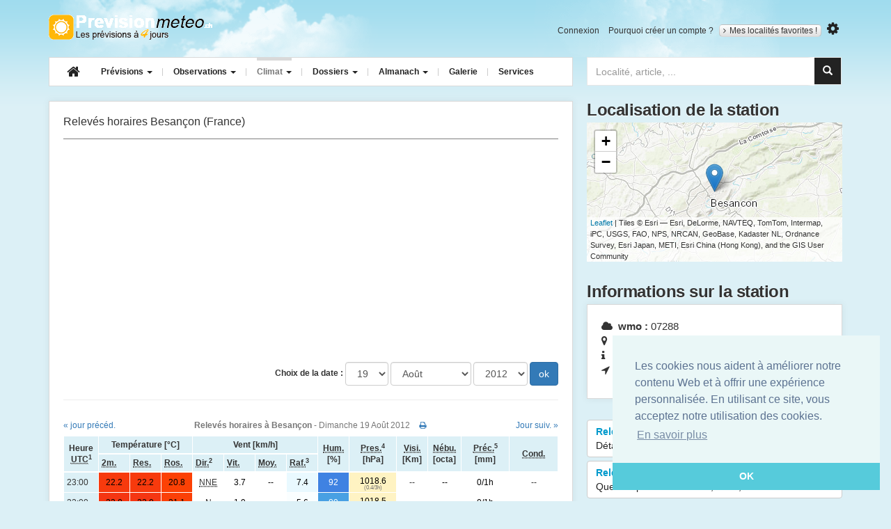

--- FILE ---
content_type: text/html; charset=utf-8
request_url: https://prevision-meteo.ch/climat/horaire/besancon/2012-08-19
body_size: 21333
content:
<!DOCTYPE html>
<html class="no-js" lang="fr">
  <head>
    <meta charset="utf-8">
    <meta http-equiv="x-ua-compatible" content="ie=edge">
    <meta name="viewport" content="width=device-width, initial-scale=1">
    <title>Relevés horaires des observations météo de Besançon pour la journée du Dimanche 19 Août 2012</title>
	<meta name="description" content="Tableau climatique permettant de visualiser le temps qu'il a fait durant le Dimanche 19 Août 2012 pour Besançon">
	<meta name="google-site-verification" content="R7pCjPGk-yN76TXN6wrg7UYXQB0o3OEToJnC8yWswlk" />
		<link rel="apple-touch-icon" sizes="57x57" href="/apple-touch-icon-57x57.png">
	<link rel="apple-touch-icon" sizes="60x60" href="/apple-touch-icon-60x60.png">
	<link rel="apple-touch-icon" sizes="72x72" href="/apple-touch-icon-72x72.png">
	<link rel="apple-touch-icon" sizes="76x76" href="/apple-touch-icon-76x76.png">
	<link rel="apple-touch-icon" sizes="114x114" href="/apple-touch-icon-114x114.png">
	<link rel="apple-touch-icon" sizes="120x120" href="/apple-touch-icon-120x120.png">
	<link rel="apple-touch-icon" sizes="144x144" href="/apple-touch-icon-144x144.png">
	<link rel="apple-touch-icon" sizes="152x152" href="/apple-touch-icon-152x152.png">
	<link rel="apple-touch-icon" sizes="180x180" href="/apple-touch-icon-180x180.png">
	<link rel="icon" type="image/png" href="/favicon-32x32.png" sizes="32x32">
	<link rel="icon" type="image/png" href="/android-chrome-192x192.png" sizes="192x192">
	<link rel="icon" type="image/png" href="/favicon-96x96.png" sizes="96x96">
	<link rel="icon" type="image/png" href="/favicon-16x16.png" sizes="16x16">
	<link rel="manifest" href="/manifest.json">
	<meta name="msapplication-TileColor" content="#ffb809">
	<meta name="msapplication-TileImage" content="/mstile-144x144.png">
	<meta name="theme-color" content="#ffffff">
	<!-- Font Awesome -->
	<link rel="stylesheet" href="https://maxcdn.bootstrapcdn.com/font-awesome/4.5.0/css/font-awesome.min.css">
	<link href='https://fonts.googleapis.com/css?family=Open+Sans:400,600,700,400italic' rel='stylesheet' type='text/css'>
	<link rel="stylesheet" href="/bscss/all.min.css">

    <!-- HTML5 shim and Respond.js for IE8 support of HTML5 elements and media queries -->
    <!--[if lt IE 9]>
      <script src="https://cdn.jsdelivr.net/html5shiv/3.7.3/html5shiv.min.js"></script>
      <script src="https://cdn.jsdelivr.net/respond/1.4.2/respond.min.js"></script>
    <![endif]-->

			<script type="application/ld+json">
    {  "@context" : "http://schema.org",
       "@type" : "WebSite",
       "name" : "PrévisionMétéo",
       "alternateName" : "PrevisionMeteo",
       "url" : "https://prevision-meteo.ch"
    }
    </script>
	<script type="application/ld+json">
	{
	  "@context": "http://schema.org",
	  "@type": "WebSite",
	  "url": "https://prevision-meteo.ch",
	  "potentialAction": {
		"@type": "SearchAction",
		"target": "https://prevision-meteo.ch/recherche?search-input={search_term}",
		"query-input": "required name=search_term"
	  }
	}
	</script>
  </head>
  <body id="climat">
	<!--[if lt IE 8]>
		<div role="alert" class="alert alert-warning alert-dismissible fade in">
		  <button aria-label="Close" data-dismiss="alert" class="close" type="button"><span aria-hidden="true">×</span></button>
		  You are using an <strong>outdated</strong> browser. Please <a href="http://browsehappy.com/">upgrade your browser</a> to improve your experience.
		</div>
	<![endif]-->
    <div class="container">
		<header role="banner" id="banner" class="row hidden-sm hidden-xs">
			<div class="col-md-12">
				<a href="https://prevision-meteo.ch" accesskey="1" title="Prévision-météo.ch - météo par localité, accueil" rel="home" class="logo">Retour à l'accueil</a>
				<ul id="user-account-nav" class="list-inline hidden-xs hidden-sm">
										<li><a href="https://prevision-meteo.ch/user/login" rel="nofollow">Connexion</a></li>
					<li><a href="https://prevision-meteo.ch/user/register" rel="nofollow">Pourquoi créer un compte ?</a></li>
										<li class="my-cities">
						<a class="site_switcher site_switcher_button" href="https://prevision-meteo.ch/account"><i class="fa fa-angle-right"></i>Mes localités favorites !</a>
					</li>
										<li>
						<button title="Modifier les unités" type="button" id="options-toggle"><i class="fa fa-cog"></i></button>
						<div id="options-selector">
							<div class="options-content">
								<div class="option-header">Choix des unités</div>
								<ul class="list-unstyled">
									<li><button class="units celsius selected" value="C">°C</button> <button class="units fahrenheit " value="F">°F</button></li>
									<li><button class="units kmh selected" value="km/h">km/h</button> <button class="units kt " value="Kt">Kt</button> <button class="units mph " value="Mph">Mph</button></li>
									<li><button class="units hpa selected" value="hPa" data-unit="hpa">hPa</button> <button class="units mb " value="Mb" data-unit="mb">Mb</button> <button class="units in " value="In">In</button></li>
								</ul>
								<a class="valid-options" href="#">Valider mon choix</a>
								<div class="clearfix"></div>
							</div>
						</div>
					</li>
				</ul>
				<div class="clearfix"></div>
			</div>
		</header>
		<section class="users-favs row">
							<div class="col-sm-12">
					<div role="alert" class="alert alert-warning alert-dismissible fade in">
					  <button aria-label="Close" data-dismiss="alert" class="close" type="button"><span aria-hidden="true">×</span></button>
					  Pour ajouter un lieu, veuillez afficher les prévisions de celui-ci, puis cliquez sur l'étoile à droite du bouton « Mes localités favorites ».
					</div>
				</div>
					</section>
		<nav class="row">
			<div class="col-md-8">
				<div class="navbar navbar-default">
					<div class="navbar-header">
					  <button type="button" class="navbar-toggle" data-toggle="collapse" data-target=".navbar-collapse">
						<span class="icon-bar"></span>
						<span class="icon-bar"></span>
						<span class="icon-bar"></span>
					  </button>
					  <a class="logo visible-xs-block visible-sm-block" rel="home" title="PrevisionMeteo - météo par localité, accueil" accesskey="1" href="https://prevision-meteo.ch">Retour à l'accueil</a>
					</div>
					<div class="navbar-collapse collapse">
						<ul class="nav navbar-nav">
							<li>
								<a class="navbar-brand hidden-sm hidden-xs" href="https://prevision-meteo.ch"><i class="fa fa-home"></i></a>
							</li>
							<li class="dropdown menu-large">
								<a href="https://prevision-meteo.ch/meteo/suisse" class="dropdown-toggle weather" data-toggle="dropdown">Prévisions <b class="caret"></b></a>
								<ul class="dropdown-menu megamenu row">
									<li class="col-sm-4">
										<ul>
											<li class="dropdown-header">Nationales</li>
											<li><a href="https://prevision-meteo.ch/meteo/suisse">Suisse</a></li>
											<li><a href="https://prevision-meteo.ch/meteo/france">France</a></li>
											<li><a href="https://prevision-meteo.ch/meteo/france/corse">France (Corse)</a></li>
											<li><a href="https://prevision-meteo.ch/meteo/belgique">Belgique</a></li>
											<li class="dropdown-header">Locales</li>
											<li>
												<form role="search" action="https://prevision-meteo.ch/recherche" method="get">
													<input type="text" placeholder="Localité, numéro postal" name="search-main" class="form-control input-sm">
												</form>
											</li>
										</ul>
									</li>
									<li class="col-sm-4">
										<ul>
											<li class="dropdown-header">Spécialisées</li>
											<li><a href="https://prevision-meteo.ch/meteo/details?q=details">Détails par ville</a></li>
											<li><a href="https://prevision-meteo.ch/meteo/pollens">Prévision des pollens</a></li>
											<li><a href="https://prevision-meteo.ch/meteo/vent">Vents horaires</a></li>
											<li><a href="https://prevision-meteo.ch/meteo/previsions-principaux-vents">Bise, Foehn, Mistral...</a></li>
											<li><a href="https://prevision-meteo.ch/meteo/agricole">Météo agriculteurs</a></li>
											<li><a href="https://prevision-meteo.ch/meteo/modele-numerique">Modèles numériques</a></li>
										</ul>
									</li>
									<li class="col-sm-4">
										<ul>
											<li class="dropdown-header">Réservées membres</li>
											<li><a href="https://prevision-meteo.ch/meteo/emagramme">Emagrammes</a></li>
											<li><a href="https://prevision-meteo.ch/meteo/coupe">Coupes verticales</a></li>
											<li><a href="https://prevision-meteo.ch/meteo/meteogramme">Météogrammes</a></li>
										</ul>
									</li>
								</ul>
							</li>
						<li class="dropdown menu-large">
							  <a href="https://prevision-meteo.ch/observations" class="dropdown-toggle obs" data-toggle="dropdown"> Observations <b class="caret"></b> </a>
							  <ul class="dropdown-menu megamenu row">
								<li class="col-sm-4">
									<ul>
										<li class="dropdown-header">Précipitations</li>
										<li><a href="https://prevision-meteo.ch/precipitations">Radar des pluies</a></li>
										<li class="dropdown-header">Orages</li>
										<li><a href="https://prevision-meteo.ch/orages/cellules-orageuses">Cellules orageuses</a></li>
										<li><a href="https://prevision-meteo.ch/orages/impacts-foudre">Impacts de foudre</a></li>
										<li class="dropdown-header">Webcams</li>
										<li><a href="https://prevision-meteo.ch/webcams">Archives horaires</a></li>
									</ul>
								</li>
								<li class="col-sm-4">
									<ul>
										<li class="dropdown-header">Images satellites</li>
										<li><a href="https://prevision-meteo.ch/satellite/visible">Visible</a></li>
										<li><a href="https://prevision-meteo.ch/satellite/infrarouge">Infrarouge</a></li>
										<li><a href="https://prevision-meteo.ch/satellite/vapeur-eau">Vapeur d'eau</a></li>
										<li class="dropdown-header">Observations du temps</li>
										<li><a href="https://prevision-meteo.ch/observations">Carte interactive</a></li>
										<li><a href="https://prevision-meteo.ch/observations/archives">Archives observations</a></li>
									</ul>
								</li>
								<li class="col-sm-4">
									<ul>
										<li class="dropdown-header">Relevés actuels</li>
										<li><a href="https://prevision-meteo.ch/extremes">Extrêmes</a></li>
										<li class="dropdown-header">Actuellement</li>
										<li>
																						<table class="table">
												<tbody>
																											<tr>
															<td><a href="https://prevision-meteo.ch/climat/horaire/alistro" >Alistro</a></td>
															<td><span class="gkw_day_night" style="color:#000000; background:RGB(255,179,0);">14.1°</span></td>
														</tr>
																											<tr>
															<td><a href="https://prevision-meteo.ch/climat/horaire/solenzara" >Solenzara</a></td>
															<td><span class="gkw_day_night" style="color:#000000; background:RGB(255,194,0);">13.3°</span></td>
														</tr>
																											<tr>
															<td><a href="https://prevision-meteo.ch/climat/horaire/bastia-poretta" >Bastia - Poretta</a></td>
															<td><span class="gkw_day_night" style="color:#000000; background:RGB(255,201,0);">12.9°</span></td>
														</tr>
																									</tbody>
											</table>
										</li>
									</ul>
								</li>
							</ul>
						</li>
						<li class="dropdown menu-large">
							<a href="https://prevision-meteo.ch/categorie" class="dropdown-toggle climat" data-toggle="dropdown">Climat <b class="caret"></b></a>
							<ul class="dropdown-menu megamenu row">
								<li class="col-sm-4">
									<ul>
										<li class="dropdown-header">Relevés par stations</li>
										<li><a href="https://prevision-meteo.ch/climat/horaire">Relevés horaires</a></li>
										<li><a href="https://prevision-meteo.ch/climat/journalier">Relevés journaliers</a></li>
										<li><a href="https://prevision-meteo.ch/climat/mensuel">Relevés mensuels</a></li>
										<li><a href="https://prevision-meteo.ch/climat/annuel">Relevés annuels</a></li>
									</ul>
								</li>
								<li class="col-sm-4">
									<ul>
										<li class="dropdown-header">Normes 1961 - 1990</li>
										<li><a href="https://prevision-meteo.ch/climat/normes">Tableaux et graphiques</a></li>
									</ul>
								</li>
							</ul>
						</li>
						<li class="dropdown menu-large">
							<a href="https://prevision-meteo.ch/categorie" class="dropdown-toggle article" data-toggle="dropdown">Dossiers <b class="caret"></b></a>
							<ul class="dropdown-menu megamenu row">
								<li class="col-sm-4">
									<ul>
										<li class="dropdown-header">Articles</li>
										<li><a href="https://prevision-meteo.ch/categorie/temps-passe">Temps passé</a></li>
										<li><a href="https://prevision-meteo.ch/categorie/chronique">Chroniques</a></li>
										<li><a href="https://prevision-meteo.ch/categorie/bulletins">Bulletins météo</a></li>
										<li><a href="https://prevision-meteo.ch/categorie/news">News</a></li>
									</ul>
								</li>
								<li class="col-sm-4">
									<ul>
										<li class="dropdown-header">Apprendre</li>
										<li><a href="https://prevision-meteo.ch/categorie/comprendre">Comprendre</a></li>
										<li><a href="/glossaire">Glossaire météo</a></li>
									</ul>
								</li>
							</ul>
						</li>
						<li class="dropdown menu-large">
							<a href="https://prevision-meteo.ch/categorie/almanach" class="dropdown-toggle almanach" data-toggle="dropdown">Almanach <b class="caret"></b></a>
							<ul class="dropdown-menu megamenu row">
								<li class="col-sm-4">
									<ul>
										<li class="dropdown-header">Eres géologiques...</li>
										<li><a href="https://prevision-meteo.ch/almanach/eres-geologiques">Eres géologiques</a></li>
										<li><a href="https://prevision-meteo.ch/almanach/derniere-glaciation-an-zero">De la dernière glaciation à l'an zéro</a></li>
										<li><a href="https://prevision-meteo.ch/almanach/0-999">De l'an zéro à l'an 999</a></li>
										<li><a href="https://prevision-meteo.ch/almanach/1000-1299">De l'an 1000 à l'an 1299</a></li>
										<li><a href="https://prevision-meteo.ch/almanach/1300-1399">De l'an 1300 à l'an 1399</a></li>
										<li><a href="https://prevision-meteo.ch/almanach/1400-1499">De l'an 1400 à l'an 1499</a></li>
									</ul>
								</li>
								<li class="col-sm-4">
									<ul>
										<li class="dropdown-header">...à nos jours</li>
										<li><a href="https://prevision-meteo.ch/almanach/1500-1599">De l'an 1500 à l'an 1599</a></li>
										<li class="dropdown-header">Par année</li>
										<li>
											<form method="post" action="https://prevision-meteo.ch/almanach" class="form" role="search">
												<input type="text" name="selectedDate" class="form-control input-sm" placeholder="Année de 1600 à 2007" />
											</form>
										</li>
									</ul>
								</li>
							</ul>
						</li>
						<li><a href="https://prevision-meteo.ch/photos" class="gallery">Galerie</a></li>
						<li><a href="https://prevision-meteo.ch/services" class="service">Services</a></li>
					</ul>
					</div>
				</div>
			</div>
			<div class="col-md-4">
				<div id="custom-search-input">
					<form method="get" action="https://prevision-meteo.ch/recherche" role="search">
						<div class="input-group col-md-12">
							<input type="search" class="form-control" placeholder="Localité, article, ..." name="search-main" id="search-main">
							<span class="input-group-btn">
								<button class="btn btn-info" id="search-button" type="submit">
									<i class="glyphicon glyphicon-search"></i>
								</button>
							</span>
						</div>
					</form>
				</div>
			</div>
		</nav> <!-- end main nav -->
		<div class="search-main-container">
			<div class="col-md-6 col-md-offset-6">
				<div id="search-container"></div>
			</div>
		</div>
<main>
	<div class="row">
		<div class="col-md-8">
			<section class="panel">
				<div class="spinner" style="top: 160px;">
				  <div class="double-bounce1"></div>
				  <div class="double-bounce2"></div>
				</div>
				<header class="header-page-main">
					<h1 class="pull-left">Relevés horaires Besançon (France)</h1>
					<div class="clearfix"></div>
				</header>
				<div class="ads ads-20 text-center">
					<!-- Mobile textuelle/illustrée home -->
					<ins class="adsbygoogle"
						 style="display:block"
						 data-ad-client="ca-pub-3570917314160582"
						 data-ad-slot="3693257420"
						 data-ad-format="auto"></ins>
				</div>
				<form id="form-selector" class="form-inline text-right" action="" method="get">
					<div class="form-group">
						<label>Choix de la date :</label>
						<select name="day" id="day" class="form-control"><option value="01">01</option>
<option value="02">02</option>
<option value="03">03</option>
<option value="04">04</option>
<option value="05">05</option>
<option value="06">06</option>
<option value="07">07</option>
<option value="08">08</option>
<option value="09">09</option>
<option value="10">10</option>
<option value="11">11</option>
<option value="12">12</option>
<option value="13">13</option>
<option value="14">14</option>
<option value="15">15</option>
<option value="16">16</option>
<option value="17">17</option>
<option value="18">18</option>
<option value="19" selected="selected">19</option>
<option value="20">20</option>
<option value="21">21</option>
<option value="22">22</option>
<option value="23">23</option>
<option value="24">24</option>
<option value="25">25</option>
<option value="26">26</option>
<option value="27">27</option>
<option value="28">28</option>
<option value="29">29</option>
<option value="30">30</option>
<option value="31">31</option>
</select>					</div>
					<div class="form-group">
						<select name="month" id="month" class="form-control">
<option value="01">Janvier</option>
<option value="02">Février</option>
<option value="03">Mars</option>
<option value="04">Avril</option>
<option value="05">Mai</option>
<option value="06">Juin</option>
<option value="07">Juillet</option>
<option value="08" selected="selected">Août</option>
<option value="09">Septembre</option>
<option value="10">Octobre</option>
<option value="11">Novembre</option>
<option value="12">Décembre</option>
</select>					</div>
					<div class="form-group">
						<select name="year" id="year" class="form-control"><option value="2000">2000</option>
<option value="2001">2001</option>
<option value="2002">2002</option>
<option value="2003">2003</option>
<option value="2004">2004</option>
<option value="2005">2005</option>
<option value="2006">2006</option>
<option value="2007">2007</option>
<option value="2008">2008</option>
<option value="2009">2009</option>
<option value="2010">2010</option>
<option value="2011">2011</option>
<option value="2012" selected="selected">2012</option>
<option value="2013">2013</option>
<option value="2014">2014</option>
<option value="2015">2015</option>
<option value="2016">2016</option>
<option value="2017">2017</option>
<option value="2018">2018</option>
<option value="2019">2019</option>
<option value="2020">2020</option>
<option value="2021">2021</option>
<option value="2022">2022</option>
<option value="2023">2023</option>
<option value="2024">2024</option>
<option value="2025">2025</option>
<option value="2026">2026</option>
</select>					</div>
					<input type="submit" value="ok" class="btn btn-primary" />
				</form>
				<hr />

								<div class="toprint">
					<div class="table-responsive">
						<table class="table table-light-blue text-center">
								<caption>
									<div class="row">
										<div class="col-xs-2 text-left">
																							<a href="https://prevision-meteo.ch/climat/horaire/besancon/2012-08-18">« jour précéd.</a>
																					</div>
										<div class="col-xs-8 text-center">
											<strong>Relevés horaires à Besançon</strong> - Dimanche 19 Août 2012											<a href="#" class="print" style="margin-left:10px;" data-toggle="tooltip" data-placement="top" title="Imprimer ce tableau"><i class="fa fa-print"></i></a>
										</div>
										<div class="col-xs-2 text-right">
																							<a href="https://prevision-meteo.ch/climat/horaire/besancon/2012-08-20" >Jour suiv. »</a>
																					</div>
									</div>
								</caption>
								<colgroup>
									<col style="width:45px;">
								</colgroup>
								<colgroup>
									<col style="width:40px;">
									<col style="width:40px;">
									<col style="width:40px;">
								</colgroup>
								<colgroup>
									<col style="width:40px;">
									<col style="width:40px;">
									<col style="width:40px;">
									<col style="width:40px;">
								</colgroup>
								<colgroup>
									<col style="width:40px;">
								</colgroup>
								<colgroup>
									<col style="width:60px;">
								</colgroup>
								<colgroup>
									<col style="width:40px;">
								</colgroup>
								<colgroup>
									<col style="width:40px;">
								</colgroup>
								<colgroup>
									<col style="width:60px;">
								</colgroup>
								<colgroup>
									<col style="width:60px;">
								</colgroup>
								<thead>
									<tr class="odd">
										<th scope="col" rowspan="2">Heure <abbr title="Coordinated Universal Time">UTC</abbr><sup>1</sup></th>
										<th scope="col" colspan="3" class="tab-top">Température [°C]</th>
										<th scope="col" colspan="4" class="tab-top">Vent [km/h]</th>
										<th scope="col" rowspan="2"><abbr title="Humidité relative">Hum.</abbr> [%]</th>
										<th scope="col" rowspan="2"><abbr title="Pression atmosphérique ramenée au niveau de la mer">Pres.</abbr><sup>4</sup> [hPa]</th>
										<th scope="col" rowspan="2"><abbr title="Visibilité">Visi.</abbr> [Km]</th>
										<th scope="col" rowspan="2"><abbr title="Nébulosité">Nébu.</abbr> [octa]</th>
										<th scope="col" rowspan="2"><abbr title="Précipitations en mm/heure(s)">Préc.</abbr><sup>5</sup> [mm]</th>
										<th scope="col" rowspan="2"><abbr title="Conditions observées à la station">Cond.</abbr></th>
									</tr>
									<tr class="even">
										<th><abbr title="Température de l'air à 2 mètres du sol">2m.</abbr></th>
										<th><abbr title="Température ressentie au vent">Res.</abbr></th>
										<th><abbr title="Température du point de rosée">Ros.</abbr></th>
										<th><abbr title="Direction du vent">Dir.</abbr><sup>2</sup></th>
										<th><abbr title="Vitesse du vent lors de la mesure">Vit.</abbr></th>
										<th><abbr title="Vitesse moyenne du vent sur la dernière heure">Moy.</abbr></th>
										<th><abbr title="Vitesse du vent maximum sur la dernière heure">Raf.</abbr><sup>3</sup></th>
									</tr>
								</thead>
								<tbody>
									
											<tr>
													<td class="text-left">23:00</td>
													<td style="color:#000000; background:RGB(247,58,13);">22.2</td>
													<td style="color:#000000; background:RGB(247,58,13);">22.2</td>
													<td style="color:#000000; background:RGB(252,65,5);">20.8</td>
													<td><abbr title="Nord-Nord-Est">NNE</abbr></td>
													<td style="color:#000000; background:RGB(255,255,255);">3.7</td>
													<td style="color:#000; background:RGB(255,255,255,1);">--</td>
													<td style="color:#000000; background:RGB(233,249,255);">7.4</td>
													<td style="color:#ffffff; background:RGB(63,130,226);">92</td>
													<td style="color:#000000; background:RGB(255,243,194);">1018.6<span style="font-size: 0.7em; color:#777;display: block; margin-top: -4px; margin-bottom: -3px;">(0.4/3h)</span></td>
													<td>--</td>
													<td style="color:#000; background:RGB(255,255,255,1);">--</td>
													<td style="color:#000000; background:RGB(255,255,255);">0/1h<br /></td>
													<td>--</td>
												</tr>
									
											<tr>
													<td class="text-left">22:00</td>
													<td style="color:#000000; background:RGB(245,54,18);">23.0</td>
													<td style="color:#000000; background:RGB(245,54,18);">23.0</td>
													<td style="color:#000000; background:RGB(251,64,7);">21.1</td>
													<td><abbr title="Nord">N</abbr></td>
													<td style="color:#000000; background:RGB(255,255,255);">1.9</td>
													<td style="color:#000; background:RGB(255,255,255,1);">--</td>
													<td style="color:#000000; background:RGB(250,254,255);">5.6</td>
													<td style="color:#ffffff; background:RGB(72,160,227);">89</td>
													<td style="color:#000000; background:RGB(255,243,196);">1018.5<span style="font-size: 0.7em; color:#777;display: block; margin-top: -4px; margin-bottom: -3px;">(1.2/3h)</span></td>
													<td>--</td>
													<td style="color:#000; background:RGB(255,255,255,1);">--</td>
													<td style="color:#000000; background:RGB(255,255,255);">0/1h<br /></td>
													<td>--</td>
												</tr>
									
											<tr>
													<td class="text-left">21:00</td>
													<td style="color:#000000; background:RGB(240,47,26);">24.4</td>
													<td style="color:#000000; background:RGB(240,47,26);">24.4</td>
													<td style="color:#000000; background:RGB(250,63,8);">21.3</td>
													<td><abbr title="Nord-Nord-Ouest">NNO</abbr></td>
													<td style="color:#000000; background:RGB(255,255,255);">0.0</td>
													<td style="color:#000; background:RGB(255,255,255,1);">--</td>
													<td style="color:#000000; background:RGB(250,254,255);">5.6</td>
													<td style="color:#ffffff; background:RGB(91,218,230);">83</td>
													<td style="color:#000000; background:RGB(255,244,202);">1018.1<span style="font-size: 0.7em; color:#777;display: block; margin-top: -4px; margin-bottom: -3px;">(1.4/3h)</span></td>
													<td>--</td>
													<td style="color:#000; background:RGB(255,255,255,1);">--</td>
													<td style="color:#000000; background:RGB(255,255,255);">0/3h<br /></td>
													<td>--</td>
												</tr>
									
											<tr>
													<td class="text-left">20:00</td>
													<td style="color:#000000; background:RGB(233,38,38);">26.3</td>
													<td style="color:#000000; background:RGB(233,38,38);">26.3</td>
													<td style="color:#000000; background:RGB(250,62,9);">21.5</td>
													<td><abbr title="Nord-Nord-Ouest">NNO</abbr></td>
													<td style="color:#000000; background:RGB(255,255,255);">0.0</td>
													<td style="color:#000; background:RGB(255,255,255,1);">--</td>
													<td style="color:#000000; background:RGB(255,255,255);">3.7</td>
													<td style="color:#000000; background:RGB(140,249,174);">75</td>
													<td style="color:#000000; background:RGB(255,246,209);">1017.7<span style="font-size: 0.7em; color:#777;display: block; margin-top: -4px; margin-bottom: -3px;">(1.3/3h)</span></td>
													<td>--</td>
													<td style="color:#000; background:RGB(255,255,255,1);">--</td>
													<td style="color:#000000; background:RGB(255,255,255);">0/1h<br /></td>
													<td>--</td>
												</tr>
									
											<tr>
													<td class="text-left">19:00</td>
													<td style="color:#000000; background:RGB(227,30,48);">28.0</td>
													<td style="color:#000000; background:RGB(227,30,48);">28.0</td>
													<td style="color:#000000; background:RGB(248,59,12);">22.0</td>
													<td><abbr title="Nord">N</abbr></td>
													<td style="color:#000000; background:RGB(255,255,255);">1.9</td>
													<td style="color:#000; background:RGB(255,255,255,1);">--</td>
													<td style="color:#000000; background:RGB(255,255,255);">3.7</td>
													<td style="color:#000000; background:RGB(178,251,116);">70</td>
													<td style="color:#000000; background:RGB(255,250,228);">1016.6<span style="font-size: 0.7em; color:#777;display: block; margin-top: -4px; margin-bottom: -3px;">(0.2/3h)</span></td>
													<td>--</td>
													<td style="color:#000; background:RGB(255,255,255,1);">--</td>
													<td style="color:#000000; background:RGB(255,255,255);">0/1h<br /></td>
													<td>--</td>
												</tr>
									
											<tr>
													<td class="text-left">18:00</td>
													<td style="color:#000000; background:RGB(189,12,37);">31.9</td>
													<td style="color:#000000; background:RGB(189,12,37);">31.9</td>
													<td style="color:#000000; background:RGB(250,62,8);">21.4</td>
													<td><abbr title="Nord-Nord-Ouest">NNO</abbr></td>
													<td style="color:#000000; background:RGB(255,255,255);">0.0</td>
													<td style="color:#000; background:RGB(255,255,255,1);">--</td>
													<td style="color:#000000; background:RGB(200,240,255);">11.1</td>
													<td style="color:#000000; background:RGB(255,218,0);">54</td>
													<td style="color:#000000; background:RGB(255,252,241);">1015.8<span style="font-size: 0.7em; color:#777;display: block; margin-top: -4px; margin-bottom: -3px;">(-0.4/3h)</span></td>
													<td>--</td>
													<td style="color:#000; background:RGB(255,255,255,1);">--</td>
													<td style="color:#000000; background:RGB(255,255,255);">0/3h<br />0/12h<br /></td>
													<td>--</td>
												</tr>
									
											<tr>
													<td class="text-left">17:00</td>
													<td style="color:#000000; background:RGB(150,3,8);">34.3</td>
													<td style="color:#000000; background:RGB(150,3,8);">34.3</td>
													<td style="color:#000000; background:RGB(253,66,4);">20.7</td>
													<td><abbr title="Ouest">O</abbr></td>
													<td style="color:#000000; background:RGB(250,254,255);">5.6</td>
													<td style="color:#000; background:RGB(255,255,255,1);">--</td>
													<td style="color:#000000; background:RGB(183,235,255);">13.0</td>
													<td style="color:#000000; background:RGB(255,162,0);">45</td>
													<td style="color:#000000; background:RGB(255,254,248);">1015.4<span style="font-size: 0.7em; color:#777;display: block; margin-top: -4px; margin-bottom: -3px;">(-0.7/3h)</span></td>
													<td>--</td>
													<td style="color:#000; background:RGB(255,255,255,1);">--</td>
													<td style="color:#000000; background:RGB(255,255,255);">0/1h<br /></td>
													<td>--</td>
												</tr>
									
											<tr>
													<td class="text-left">16:00</td>
													<td style="color:#000000; background:RGB(139,0,0);">35.0</td>
													<td style="color:#000000; background:RGB(139,0,0);">35.0</td>
													<td style="color:#000000; background:RGB(255,73,0);">19.8</td>
													<td><abbr title="Ouest-Nord-Ouest">ONO</abbr></td>
													<td style="color:#000000; background:RGB(255,255,255);">3.7</td>
													<td style="color:#000; background:RGB(255,255,255,1);">--</td>
													<td style="color:#000000; background:RGB(183,235,255);">13.0</td>
													<td style="color:#000000; background:RGB(255,137,0);">41</td>
													<td style="color:#000000; background:RGB(255,253,243);">1015.7<span style="font-size: 0.7em; color:#777;display: block; margin-top: -4px; margin-bottom: -3px;">(-0.8/3h)</span></td>
													<td>--</td>
													<td style="color:#000; background:RGB(255,255,255,1);">--</td>
													<td style="color:#000000; background:RGB(255,255,255);">0/1h<br /></td>
													<td>--</td>
												</tr>
									
											<tr>
													<td class="text-left">15:00</td>
													<td style="color:#000000; background:RGB(139,1,3);">35.1</td>
													<td style="color:#000000; background:RGB(139,1,3);">35.1</td>
													<td style="color:#000000; background:RGB(255,95,0);">18.6</td>
													<td><abbr title="Ouest">O</abbr></td>
													<td style="color:#000000; background:RGB(250,254,255);">5.6</td>
													<td style="color:#000; background:RGB(255,255,255,1);">--</td>
													<td style="color:#000000; background:RGB(167,231,255);">14.8</td>
													<td style="color:#000000; background:RGB(255,119,0);">38</td>
													<td style="color:#000000; background:RGB(255,252,240);">1015.9<span style="font-size: 0.7em; color:#777;display: block; margin-top: -4px; margin-bottom: -3px;">(-1.0/3h)</span></td>
													<td>30</td>
													<td style="color:#000000; background:RGB(255,255,255);">0/8</td>
													<td style="color:#000000; background:RGB(255,255,255);">0/3h<br /></td>
													<td>--</td>
												</tr>
									
											<tr>
													<td class="text-left">14:00</td>
													<td style="color:#000000; background:RGB(144,1,4);">34.7</td>
													<td style="color:#000000; background:RGB(144,1,4);">34.7</td>
													<td style="color:#000000; background:RGB(255,108,0);">17.9</td>
													<td><abbr title="Ouest">O</abbr></td>
													<td style="color:#000000; background:RGB(233,249,255);">7.4</td>
													<td style="color:#000; background:RGB(255,255,255,1);">--</td>
													<td style="color:#000000; background:RGB(167,231,255);">14.8</td>
													<td style="color:#000000; background:RGB(255,112,0);">37</td>
													<td style="color:#000000; background:RGB(255,251,235);">1016.2<span style="font-size: 0.7em; color:#777;display: block; margin-top: -4px; margin-bottom: -3px;">(-0.9/3h)</span></td>
													<td>30</td>
													<td style="color:#000000; background:RGB(255,255,255);">0/8</td>
													<td style="color:#000000; background:RGB(255,255,255);">0/1h<br /></td>
													<td>--</td>
												</tr>
									
											<tr>
													<td class="text-left">13:00</td>
													<td style="color:#000000; background:RGB(154,4,11);">34.1</td>
													<td style="color:#000000; background:RGB(154,4,11);">34.1</td>
													<td style="color:#000000; background:RGB(253,67,3);">20.5</td>
													<td><abbr title="Ouest-Nord-Ouest">ONO</abbr></td>
													<td style="color:#000000; background:RGB(233,249,255);">7.4</td>
													<td style="color:#000; background:RGB(255,255,255,1);">--</td>
													<td style="color:#000000; background:RGB(167,231,255);">14.8</td>
													<td style="color:#000000; background:RGB(255,162,0);">45</td>
													<td style="color:#000000; background:RGB(255,250,228);">1016.6<span style="font-size: 0.7em; color:#777;display: block; margin-top: -4px; margin-bottom: -3px;">(-0.9/3h)</span></td>
													<td>30</td>
													<td style="color:#000000; background:RGB(255,255,255);">0/8</td>
													<td style="color:#000000; background:RGB(255,255,255);">0/1h<br /></td>
													<td>--</td>
												</tr>
									
											<tr>
													<td class="text-left">12:00</td>
													<td style="color:#000000; background:RGB(163,6,18);">33.5</td>
													<td style="color:#000000; background:RGB(163,6,18);">33.5</td>
													<td style="color:#000000; background:RGB(255,71,0);">19.9</td>
													<td><abbr title="Ouest">O</abbr></td>
													<td style="color:#000000; background:RGB(250,254,255);">5.6</td>
													<td style="color:#000; background:RGB(255,255,255,1);">--</td>
													<td style="color:#000000; background:RGB(167,231,255);">14.8</td>
													<td style="color:#000000; background:RGB(255,162,0);">45</td>
													<td style="color:#000000; background:RGB(255,248,219);">1017.1<span style="font-size: 0.7em; color:#777;display: block; margin-top: -4px; margin-bottom: -3px;">(-0.8/3h)</span></td>
													<td>30</td>
													<td style="color:#000000; background:RGB(255,255,255);">0/8</td>
													<td style="color:#000000; background:RGB(255,255,255);">0/3h<br />0/6h<br /></td>
													<td>--</td>
												</tr>
									
											<tr>
													<td class="text-left">11:00</td>
													<td style="color:#000000; background:RGB(162,6,17);">33.6</td>
													<td style="color:#000000; background:RGB(162,6,17);">33.6</td>
													<td style="color:#000000; background:RGB(255,119,0);">17.3</td>
													<td><abbr title="Ouest">O</abbr></td>
													<td style="color:#000000; background:RGB(255,255,255);">3.7</td>
													<td style="color:#000; background:RGB(255,255,255,1);">--</td>
													<td style="color:#000000; background:RGB(216,244,255);">9.3</td>
													<td style="color:#000000; background:RGB(255,119,0);">38</td>
													<td style="color:#000000; background:RGB(255,248,218);">1017.2<span style="font-size: 0.7em; color:#777;display: block; margin-top: -4px; margin-bottom: -3px;">(-0.6/3h)</span></td>
													<td>30</td>
													<td style="color:#000000; background:RGB(255,255,255);">0/8</td>
													<td style="color:#000000; background:RGB(255,255,255);">0/1h<br /></td>
													<td>--</td>
												</tr>
									
											<tr>
													<td class="text-left">10:00</td>
													<td style="color:#000000; background:RGB(191,13,38);">31.8</td>
													<td style="color:#000000; background:RGB(191,13,38);">31.8</td>
													<td style="color:#000000; background:RGB(255,106,0);">18.0</td>
													<td><abbr title="Nord-Nord-Ouest">NNO</abbr></td>
													<td style="color:#000000; background:RGB(255,255,255);">0.0</td>
													<td style="color:#000; background:RGB(255,255,255,1);">--</td>
													<td style="color:#000000; background:RGB(233,249,255);">7.4</td>
													<td style="color:#000000; background:RGB(255,156,0);">44</td>
													<td style="color:#000000; background:RGB(255,245,207);">1017.8<span style="font-size: 0.7em; color:#777;display: block; margin-top: -4px; margin-bottom: -3px;">(-0.4/3h)</span></td>
													<td>30</td>
													<td style="color:#000000; background:RGB(255,255,255);">0/8</td>
													<td style="color:#000000; background:RGB(255,255,255);">0/1h<br /></td>
													<td>--</td>
												</tr>
									
											<tr>
													<td class="text-left">09:00</td>
													<td style="color:#000000; background:RGB(222,23,56);">29.4</td>
													<td style="color:#000000; background:RGB(222,23,56);">29.4</td>
													<td style="color:#000000; background:RGB(255,86,0);">19.1</td>
													<td><abbr title="Est-Nord-Est">ENE</abbr></td>
													<td style="color:#000000; background:RGB(255,255,255);">1.9</td>
													<td style="color:#000; background:RGB(255,255,255,1);">--</td>
													<td style="color:#000000; background:RGB(250,254,255);">5.6</td>
													<td style="color:#000000; background:RGB(255,218,0);">54</td>
													<td style="color:#000000; background:RGB(255,243,197);">1018.4<span style="font-size: 0.7em; color:#777;display: block; margin-top: -4px; margin-bottom: -3px;">(0.0/3h)</span></td>
													<td>30</td>
													<td style="color:#000000; background:RGB(255,255,255);">0/8</td>
													<td style="color:#000000; background:RGB(255,255,255);">0/3h<br /></td>
													<td>--</td>
												</tr>
									
											<tr>
													<td class="text-left">08:00</td>
													<td style="color:#000000; background:RGB(232,37,39);">26.5</td>
													<td style="color:#000000; background:RGB(232,37,39);">26.5</td>
													<td style="color:#000000; background:RGB(255,119,0);">17.3</td>
													<td><abbr title="Nord-Nord-Ouest">NNO</abbr></td>
													<td style="color:#000000; background:RGB(255,255,255);">0.0</td>
													<td style="color:#000; background:RGB(255,255,255,1);">--</td>
													<td style="color:#000000; background:RGB(250,254,255);">5.6</td>
													<td style="color:#000000; background:RGB(255,236,0);">57</td>
													<td style="color:#000000; background:RGB(255,242,192);">1018.7<span style="font-size: 0.7em; color:#777;display: block; margin-top: -4px; margin-bottom: -3px;">(0.2/3h)</span></td>
													<td>30</td>
													<td style="color:#000000; background:RGB(255,255,255);">0/8</td>
													<td style="color:#000000; background:RGB(255,255,255);">0/1h<br /></td>
													<td>--</td>
												</tr>
									
											<tr>
													<td class="text-left">07:00</td>
													<td style="color:#000000; background:RGB(248,59,12);">22.0</td>
													<td style="color:#000000; background:RGB(248,59,12);">22.0</td>
													<td style="color:#000000; background:RGB(255,130,0);">16.7</td>
													<td><abbr title="Nord-Nord-Ouest">NNO</abbr></td>
													<td style="color:#000000; background:RGB(255,255,255);">0.0</td>
													<td style="color:#000; background:RGB(255,255,255,1);">--</td>
													<td style="color:#000000; background:RGB(250,254,255);">5.6</td>
													<td style="color:#000000; background:RGB(163,250,139);">72</td>
													<td style="color:#000000; background:RGB(255,240,180);">1019.4<span style="font-size: 0.7em; color:#777;display: block; margin-top: -4px; margin-bottom: -3px;">(0.8/3h)</span></td>
													<td>30</td>
													<td style="color:#000000; background:RGB(255,255,255);">0/8</td>
													<td style="color:#000000; background:RGB(255,255,255);">0/1h<br /></td>
													<td>--</td>
												</tr>
									
											<tr>
													<td class="text-left">06:00</td>
													<td style="color:#000000; background:RGB(255,91,0);">18.8</td>
													<td style="color:#000000; background:RGB(255,91,0);">18.8</td>
													<td style="color:#000000; background:RGB(255,136,0);">16.4</td>
													<td><abbr title="Nord-Nord-Est">NNE</abbr></td>
													<td style="color:#000000; background:RGB(255,255,255);">1.9</td>
													<td style="color:#000; background:RGB(255,255,255,1);">--</td>
													<td style="color:#000000; background:RGB(255,255,255);">3.7</td>
													<td style="color:#ffffff; background:RGB(82,189,229);">86</td>
													<td style="color:#000000; background:RGB(255,239,175);">1019.7<span style="font-size: 0.7em; color:#777;display: block; margin-top: -4px; margin-bottom: -3px;">(1.0/3h)</span></td>
													<td>25</td>
													<td style="color:#000000; background:RGB(255,255,255);">0/8</td>
													<td style="color:#000000; background:RGB(255,255,255);">0/3h<br />0/12h<br />0/24h<br /></td>
													<td>--</td>
												</tr>
									
											<tr>
													<td class="text-left">05:00</td>
													<td style="color:#000000; background:RGB(255,102,0);">18.2</td>
													<td style="color:#000000; background:RGB(255,102,0);">18.2</td>
													<td style="color:#000000; background:RGB(255,136,0);">16.4</td>
													<td><abbr title="Nord">N</abbr></td>
													<td style="color:#000000; background:RGB(255,255,255);">1.9</td>
													<td style="color:#000; background:RGB(255,255,255,1);">--</td>
													<td style="color:#000000; background:RGB(255,255,255);">3.7</td>
													<td style="color:#ffffff; background:RGB(72,160,227);">89</td>
													<td style="color:#000000; background:RGB(255,240,179);">1019.5<span style="font-size: 0.7em; color:#777;display: block; margin-top: -4px; margin-bottom: -3px;">(0.8/3h)</span></td>
													<td>25</td>
													<td style="color:#000000; background:RGB(255,255,255);">0/8</td>
													<td style="color:#000000; background:RGB(255,255,255);">0/1h<br /></td>
													<td>--</td>
												</tr>
									
											<tr>
													<td class="text-left">04:00</td>
													<td style="color:#000000; background:RGB(255,93,0);">18.7</td>
													<td style="color:#000000; background:RGB(255,93,0);">18.7</td>
													<td style="color:#000000; background:RGB(255,130,0);">16.7</td>
													<td><abbr title="Nord">N</abbr></td>
													<td style="color:#000000; background:RGB(255,255,255);">1.9</td>
													<td style="color:#000; background:RGB(255,255,255,1);">--</td>
													<td style="color:#000000; background:RGB(255,255,255);">3.7</td>
													<td style="color:#ffffff; background:RGB(75,169,228);">88</td>
													<td style="color:#000000; background:RGB(255,241,187);">1019<span style="font-size: 0.7em; color:#777;display: block; margin-top: -4px; margin-bottom: -3px;">(0.4/3h)</span></td>
													<td>20</td>
													<td style="color:#000000; background:RGB(255,255,255);">0/8</td>
													<td style="color:#000000; background:RGB(255,255,255);">0/1h<br /></td>
													<td>--</td>
												</tr>
									
											<tr>
													<td class="text-left">03:00</td>
													<td style="color:#000000; background:RGB(255,80,0);">19.4</td>
													<td style="color:#000000; background:RGB(255,80,0);">19.4</td>
													<td style="color:#000000; background:RGB(255,125,0);">17.0</td>
													<td><abbr title="Nord-Nord-Est">NNE</abbr></td>
													<td style="color:#000000; background:RGB(255,255,255);">3.7</td>
													<td style="color:#000; background:RGB(255,255,255,1);">--</td>
													<td style="color:#000000; background:RGB(233,249,255);">7.4</td>
													<td style="color:#ffffff; background:RGB(82,189,229);">86</td>
													<td style="color:#000000; background:RGB(255,243,194);">1018.6<span style="font-size: 0.7em; color:#777;display: block; margin-top: -4px; margin-bottom: -3px;">(0.0/3h)</span></td>
													<td>--</td>
													<td style="color:#000; background:RGB(255,255,255,1);">--</td>
													<td style="color:#000000; background:RGB(255,255,255);">0/3h<br /></td>
													<td>--</td>
												</tr>
									
											<tr>
													<td class="text-left">02:00</td>
													<td style="color:#000000; background:RGB(255,69,0);">20.0</td>
													<td style="color:#000000; background:RGB(255,69,0);">20.0</td>
													<td style="color:#000000; background:RGB(255,114,0);">17.6</td>
													<td><abbr title="Nord-Nord-Est">NNE</abbr></td>
													<td style="color:#000000; background:RGB(255,255,255);">3.7</td>
													<td style="color:#000; background:RGB(255,255,255,1);">--</td>
													<td style="color:#000000; background:RGB(250,254,255);">5.6</td>
													<td style="color:#ffffff; background:RGB(82,189,229);">86</td>
													<td style="color:#000000; background:RGB(255,243,197);">1018.4<span style="font-size: 0.7em; color:#777;display: block; margin-top: -4px; margin-bottom: -3px;">(0.0/3h)</span></td>
													<td>--</td>
													<td style="color:#000; background:RGB(255,255,255,1);">--</td>
													<td style="color:#000000; background:RGB(255,255,255);">0/1h<br /></td>
													<td>--</td>
												</tr>
									
											<tr>
													<td class="text-left">01:00</td>
													<td style="color:#000000; background:RGB(252,65,5);">20.8</td>
													<td style="color:#000000; background:RGB(252,65,5);">20.8</td>
													<td style="color:#000000; background:RGB(255,106,0);">18.0</td>
													<td><abbr title="Nord-Nord-Est">NNE</abbr></td>
													<td style="color:#000000; background:RGB(255,255,255);">3.7</td>
													<td style="color:#000; background:RGB(255,255,255,1);">--</td>
													<td style="color:#000000; background:RGB(250,254,255);">5.6</td>
													<td style="color:#ffffff; background:RGB(88,208,230);">84</td>
													<td style="color:#000000; background:RGB(255,244,199);">1018.3<span style="font-size: 0.7em; color:#777;display: block; margin-top: -4px; margin-bottom: -3px;">(0.1/3h)</span></td>
													<td>--</td>
													<td style="color:#000; background:RGB(255,255,255,1);">--</td>
													<td style="color:#000000; background:RGB(255,255,255);">0/1h<br /></td>
													<td>--</td>
												</tr>
									
											<tr>
													<td class="text-left">00:00</td>
													<td style="color:#000000; background:RGB(249,60,11);">21.8</td>
													<td style="color:#000000; background:RGB(249,60,11);">21.8</td>
													<td style="color:#000000; background:RGB(255,102,0);">18.2</td>
													<td><abbr title="Est-Nord-Est">ENE</abbr></td>
													<td style="color:#000000; background:RGB(255,255,255);">1.9</td>
													<td style="color:#000; background:RGB(255,255,255,1);">--</td>
													<td style="color:#000000; background:RGB(250,254,255);">5.6</td>
													<td style="color:#ffffff; background:RGB(101,247,232);">80</td>
													<td style="color:#000000; background:RGB(255,244,199);">1018.3<span style="font-size: 0.7em; color:#777;display: block; margin-top: -4px; margin-bottom: -3px;">(0.0/3h)</span></td>
													<td>--</td>
													<td style="color:#000; background:RGB(255,255,255,1);">--</td>
													<td style="color:#000000; background:RGB(255,255,255);">0/3h<br />0/6h<br /></td>
													<td>--</td>
												</tr>
																	</tbody>
							</table>
					</div>

					<details>
						<p><sup>1</sup> Coordinated Universal Time. Actuellement il est 11:00 locale et 10:00 UTC.</p>
						<p><sup>2</sup> Le vent souffle depuis la direction indiquée vers la direction oposée.</p>
						<p><sup>3</sup> Les rafales max. sont disponible 40 min après l'heure du relevé.</p>
						<p><sup>4</sup> Pour les stations d'altitude (plus de 600m) le géopotentiel du niveau le plus proche de la pression obligatoire est indiqué.</p>
						<p><sup>5</sup> Les stations disposant d'un diffuseur peuvent indiquer "trace". Cela signifie que des précipitations ont touchés le sol mais que la quantité est inférieure à 0.1 mm.</p>
					</details>

										<div class="table-responsive">
						<table class="table table-light-blue">
							<caption><strong>Récapitulatif de la journée</strong></caption>
							<colgroup>
								<col style="width:40px;">
								<col style="width:40px;">
							</colgroup>
							<colgroup>
								<col style="width:40px;">
								<col style="width:40px;">
							</colgroup>
							<colgroup>
								<col style="width:40px;">
							</colgroup>
							<colgroup>
								<col style="width:60px;">
							</colgroup>
							<colgroup>
								<col style="width:40px;">
								<col style="width:40px;">
							</colgroup>
							<thead>
								<tr class="odd">
									<th scope="col" colspan="2" class="tab-top">Température [°C]</th>
									<th scope="col" colspan="2" class="tab-top">Vent [km/h]</th>
									<th scope="col" rowspan="2">Ensoleillement<sup>4</sup> [h]</th>
									<th scope="col" rowspan="2">Precipitations totale<sup>5</sup> [mm]</th>
									<th scope="col" colspan="2" class="tab-top">Pression [Hpa]</th>
								</tr>
								<tr class="even">
									<th><abbr title="Température minimum (06:00 UTC et 06:00 UTC)">Min</abbr><sup>1</sup></th>
									<th><abbr title="Température maximum (18:00 UTC et 18:00 UTC)">Max.</abbr><sup>2</sup></th>
									<th><abbr title="Vitesse moyenne du vent">Moy.</abbr><sup>3</sup></th>
									<th><abbr title="Rafale maximum">Max.</abbr></th>
									<th><abbr title="Pression horaire minimale">Min</abbr></th>
									<th><abbr title="Pression horaire maximale">Max.</abbr></th>
								</tr>
							</thead>
							<tbody>
								<tr>
									<td style="text-align:center;font-weight:normal;color:#000000; background:RGB(255,102,0);">18.2</td>
									<td style="color:#000000; background:RGB(140,2,6);">35.2</td>
									<td style="color:#000000; background:RGB(255,255,255);">0</td>
									<td style="color:#000000; background:RGB(167,231,255);">14.8</td>
									<td style="color:#000000; background:RGB(255,255,59);">12 h 18 min</td>
									<td style="color:#000000; background:RGB(255,255,255);">0</td>
									<td style="color:#000000; background:RGB(255,254,248);">1015.4</td>
									<td style="color:#000000; background:RGB(255,239,175);">1019.7</td>
								</tr>
							</tbody>
						</table>
					</div>
					<details>
						<p><sup>1</sup> Température minimale relevée entre 18:00 UTC la veille et 18:00 UTC le jour donné.</p>
						<p><sup>2</sup> Température maximale relevée entre 06:00 UTC le jour donné et 06:00 UTC le lendemain.</p>
						<p><sup>3</sup> Vent moyen de la journée basé sur les relevés horaires.</p>
						<p><sup>4</sup> Ensoleillement en heures relevé entre 06:00 UTC la veille et 06:00 UTC le jour donné.</p>
						<p><sup>5</sup> Précipitations totales tombées entre 06:00 UTC la jour donné et 06:00 UTC le lendemain.</p>
					</details>
				</div>
				<h2>Graphiques horaires</h2>
				<div id="graphTmpRrChill"></div>
				<div id="container"></div>
				<div id="graphWind"></div>

				
				<footer class="border-top"></footer>
			</section>
		</div>
		<div class="col-md-4">
			<aside>
				<div class="module-row top">
					<header>
						<h3>Localisation de la station</h3>
					</header>
					<div id="map_canvas" style="width:100%; height:200px;"></div>
				</div>
				<div class="module-row">
					<header>
						<h3>Informations sur la station</h3>
					</header>
					<div class="panel">
						<ul class="list-unstyled">
							<li><i class="fa fa-cloud"></i> <strong>wmo :</strong> 07288</li>
							<li><i class="fa fa-map-marker"></i> <strong>Lieu :</strong> Besançon</li>
							<li><i class="fa fa-info"></i> <strong>Altitude :</strong> 307 mètres</li>
							<li><i class="fa fa-location-arrow"></i> <strong>lat. / long. :</strong> 47.25 / 6.0333</li>
						</ul>
					</div>
				</div>
				<div class="module-row">
					<p>
						<a title="Relevés journaliers pour Besançon" href="https://prevision-meteo.ch/climat/journalier/besancon" class="btn btn-default btn-block btn-two-rows">Relevés journaliers<span>Détail par jour de chaque mois</span></a>
						<a title="Relevés mensuels pour Besançon" href="https://prevision-meteo.ch/climat/mensuel/besancon" class="btn btn-default btn-block btn-two-rows">Relevés mensuels<span>Quel temps en mars 2006, 2007, ... ?</span></a>
						<a title="Relevés annuels pour Besançon" href="https://prevision-meteo.ch/climat/annuel/besancon" class="btn btn-default btn-block btn-two-rows">Relevés annuels<span>Quelle année était la plus chaude ?</span></a>
					</p>
				</div>
				<div class="module-row">
					<header>
						<h3>Stations à proximité</h3>
					</header>
					<div class="panel">
						<ul class="list-unstyled">
													<li><a href="https://prevision-meteo.ch/climat/horaire/dole-tavaux" class="btn-two-rows btn-two-rows-dotted-bottom">Dole Tavaux <span>Distant de 51 km</span></a></li>
													<li><a href="https://prevision-meteo.ch/climat/horaire/la-brevine" class="btn-two-rows btn-two-rows-dotted-bottom">La Brévine <span>Distant de 53 km</span></a></li>
													<li><a href="https://prevision-meteo.ch/climat/horaire/la-chaux-de-fonds" class="btn-two-rows btn-two-rows-dotted-bottom">La Chaux-de-Fonds <span>Distant de 60 km</span></a></li>
													<li><a href="https://prevision-meteo.ch/climat/horaire/bullet-la-fretaz" class="btn-two-rows btn-two-rows-dotted-bottom">Bullet / La Frétaz <span>Distant de 61 km</span></a></li>
													<li><a href="https://prevision-meteo.ch/climat/horaire/luxeuil" class="btn-two-rows btn-two-rows-dotted-bottom">Luxeuil <span>Distant de 65 km</span></a></li>
												</ul>
					</div>
				</div>
				<div class="module-row">
					<header>
						<h3>Lieux à proximité</h3>
					</header>
					<div class="panel">
						<ul class="list-unstyled">
														<li><a href="https://prevision-meteo.ch/meteo/localite/chalezeule" class="btn-two-rows btn-two-rows-dotted-bottom">Chalezeule<br /><span>25220 25 FRA, distant de 3.3 Km</span></a></li>
														<li><a href="https://prevision-meteo.ch/meteo/localite/morre" class="btn-two-rows btn-two-rows-dotted-bottom">Morre<br /><span>25660 25 FRA, distant de 3.6 Km</span></a></li>
														<li><a href="https://prevision-meteo.ch/meteo/localite/montfaucon-25" class="btn-two-rows btn-two-rows-dotted-bottom">Montfaucon (25)<br /><span>25660 25 FRA, distant de 3.9 Km</span></a></li>
													</ul>
						<div class="clear"></div>
					</div>
				</div>
			</aside>
		</div>
	</div>
</main>



<link rel="stylesheet" href="https://unpkg.com/leaflet@1.4.0/dist/leaflet.css" integrity="sha512-puBpdR0798OZvTTbP4A8Ix/l+A4dHDD0DGqYW6RQ+9jxkRFclaxxQb/SJAWZfWAkuyeQUytO7+7N4QKrDh+drA==" crossorigin=""/>
<script src="https://unpkg.com/leaflet@1.4.0/dist/leaflet.js" integrity="sha512-QVftwZFqvtRNi0ZyCtsznlKSWOStnDORoefr1enyq5mVL4tmKB3S/EnC3rRJcxCPavG10IcrVGSmPh6Qw5lwrg==" crossorigin=""></script>
<script type="text/javascript">
var locations = [
			[" Kleine Brogel", 51.1681000, 5.4658000, "kleine-brogel"],
			["Antwerpen / Deurne", 51.1894000, 4.4603000, "antwerpen-deurne"],
			["Beauvechain", 50.7586000, 4.7683000, "beauvechain"],
			["Bierset", 50.6374000, 5.4432000, "bierset"],
			["Bruxelles-National", 50.9010000, 4.5339000, "bruxelles-national"],
			["Buzenol", 49.6202000, 5.5797000, "buzenol"],
			["Charleroi", 50.4666000, 4.4508000, "charleroi"],
			["Chievres", 50.5758000, 3.8310000, "chievres"],
			["Diepenbeek", 50.9155000, 5.4503000, "diepenbeek"],
			["Dourbes", 50.0955000, 4.5945000, "dourbes"],
			["Elsenborn", 50.4666000, 6.1844000, "elsenborn"],
			["Ernage", 50.5820000, 4.6892000, "ernage"],
			["Florennes", 50.2320000, 4.6480000, "florennes"],
			["Gent / Industrie-Zone", 51.1875000, 3.8079000, "gent-industrie-zone"],
			["Humain", 50.1936000, 5.2556000, "humain"],
			["Koksijde", 51.0848000, 2.6468000, "koksijde"],
			["Melle", 50.9803000, 3.8159000, "melle"],
			["Mont-rigi", 50.5108000, 6.0733000, "mont-rigi"],
			["Oostende", 51.2002000, 2.8701000, "oostende"],
			["Retie", 51.2214000, 5.0272000, "retie"],
			["Roeselare/Beitem", 50.8999000, 3.1195000, "roeselare-beitem"],
			["Schaffen", 51.0090000, 5.0698000, "schaffen"],
			["Semmerzake", 50.9406000, 3.6697000, "semmerzake"],
			["Sint-katelijne-waver", 51.0750000, 4.5247000, "sint-katelijne-waver"],
			["Spa / La Sauveniere", 50.4786000, 5.9100000, "spa-la-sauveniere"],
			["St-Hubert", 50.0282000, 5.4175000, "st-hubert"],
			["Stabroek", 51.3247000, 4.3639000, "stabroek"],
			["Uccle Ukkle", 50.7984000, 4.3592000, "uccle-ukkle"],
			["Zeebrugge", 51.3472000, 3.2017000, "zeebrugge"],
			["Aadorf / Tänikon", 47.4798000, 8.9048000, "tanikon"],
			["Acquarossa / Comprovasco", 46.4594000, 8.9356000, "acquarossa-comprovasco"],
			["Adelboden", 46.4947000, 7.5704000, "adelboden"],
			["Aigle", 46.3266000, 6.9244000, "aigle"],
			["Altdorf", 46.8870000, 8.6218000, "altdorf"],
			["Altenrhein", 47.4836000, 9.5667000, "altenrhein"],
			["Andeer", 46.6101000, 9.4319000, "andeer"],
			["Andermatt", 46.6308250, 8.5805100, "andermatt"],
			["Arosa", 46.7926000, 9.6790000, "arosa"],
			["Bachtel", 47.2947000, 8.8861000, "bachtel"],
			["Bad Ragaz", 47.0165000, 9.5025000, "bad-ragaz"],
			["Basel / Binningen", 47.5459000, 7.5498000, "basel-binningen"],
			["Bern / Zollikofen", 46.9466000, 7.4922000, "bern-zollikofen"],
			["Bernina Hospiz", 46.4092000, 10.0196000, "bernina-hospiz"],
			["Beznau", 47.5572000, 8.2332000, "beznau"],
			["Bière", 46.5248000, 6.3424000, "biere"],
			["Binn", 46.3676600, 8.1923000, "binn"],
			["Bischofszell", 47.4975000, 9.2347000, "bischofszell"],
			["Bivio", 46.4625000, 9.6686000, "bivio"],
			["Blatten, Lötschental", 46.4203980, 7.8231960, "blatten-lotschental"],
			["Boltigen", 46.6235360, 7.3841650, "boltigen"],
			["Bouveret", 46.3934440, 6.8570120, "bouveret"],
			["Brienz", 46.7407570, 8.0607760, "brienz"],
			["Buchs / Aarau", 47.3843000, 8.0794000, "buchs-aarau"],
			["Buffalora", 46.6481000, 10.2671000, "buffalora"],
			["Bullet / La Frétaz", 46.8406000, 6.5763000, "bullet-la-fretaz"],
			["Cevio", 46.3204900, 8.6031620, "cevio"],
			["Cham", 47.1882900, 8.4646200, "cham"],
			["Chasseral", 47.1317000, 7.0543000, "chasseral"],
			["Château-d’Oex", 46.4797000, 7.1396000, "chateau-d-oex"],
			["Chaumont", 47.0491600, 6.9788210, "chaumont"],
			["Chur", 46.8704000, 9.5305000, "chur"],
			["Cimetta", 46.2004200, 8.7916420, "cimetta"],
			["Col des Mosses", 46.3915000, 7.0981000, "col-des-mosses"],
			["Col du Grand St-Bernard", 45.8687000, 7.1707000, "col-du-grand-st-bernard"],
			["Courtelary", 47.1808000, 7.0906000, "courtelary"],
			["Crap Masegn", 46.8422000, 9.1799000, "crap-masegn"],
			["Cressier", 47.0476000, 7.0591000, "cressier"],
			["Davos", 46.8129000, 9.8434000, "davos"],
			["Delémont", 47.3517020, 7.3495540, "delemont"],
			["Disentis", 46.7065000, 8.8534000, "disentis"],
			["Ebnat-Kappel", 47.2733000, 9.1085000, "ebnat-kappel"],
			["Eggishorn", 46.4265000, 8.0927000, "eggishorn"],
			["Egolzwil", 47.1793000, 8.0047000, "egolzwil"],
			["Einsiedeln", 47.1329560, 8.7565310, "einsiedeln"],
			["Elm", 46.9237000, 9.1753000, "elm"],
			["Engelberg", 46.8216000, 8.4104000, "engelberg"],
			["Evionnaz", 46.1829500, 7.0267500, "evionnaz"],
			["Evolene-Villaz", 46.1121000, 7.5086000, "evolene-villaz"],
			["Fahy", 47.4238000, 6.9411000, "fahy"],
			["Flühli", 46.8894000, 8.0203000, "fluhli"],
			["Fribourg / Posieux", 46.7713000, 7.1137000, "fribourg-posieux"],
			["Frutigen", 46.5989000, 7.6575000, "frutigen"],
			["Genève / Cointrin ", 46.2474000, 6.1277000, "geneve-cointrin"],
			["Gersau", 46.9960000, 8.5234000, "gersau"],
			["Giswil", 46.8494000, 8.1901000, "giswil"],
			["Glarus", 47.0345000, 9.0669000, "glarus"],
			["Gornergrat", 46.0114000, 7.7668499, "gornergrat"],
			["Göschenen", 46.6850000, 9.1905500, "goschenen"],
			["Gösgen", 47.3630000, 7.9736000, "goesgen"],
			["Grächen", 46.1953140, 7.8367900, "grachen"],
			["Grenchen", 47.1790000, 7.4151000, "grenchen"],
			["Grimsel Hospiz", 46.5716000, 8.3332000, "grimsel-hospiz"],
			["Grono", 46.2549910, 9.1637210, "grono"],
			["Gütsch ob Andermatt", 46.6534570, 8.6162440, "gutsch-ob-andermatt"],
			["Güttingen", 47.6017000, 9.2793000, "guttingen"],
			["Hallau", 47.6972000, 8.4704000, "hallau"],
			["Hörnli", 47.3708500, 8.9416120, "hornli"],
			["Ilanz", 46.7750400, 9.2153300, "ilanz"],
			["Interlaken", 46.6722000, 7.8701000, "interlaken"],
			["Jungfraujoch", 46.5474000, 7.9853000, "jungfraujoch"],
			["Koppigen", 47.1188430, 7.6054860, "koppigen"],
			["La Brévine", 46.9838360, 6.6102900, "la-brevine"],
			["La Chaux-de-Fonds", 47.0832000, 6.7923000, "la-chaux-de-fonds"],
			["La Dôle", 46.4246000, 6.0994000, "la-dole"],
			["Laegern", 47.4800000, 8.4000000, "laegern"],
			["Langenbruck", 47.3495757, 7.7643668, "langenbruck"],
			["Langnau i. E.", 46.9396000, 7.8064000, "langnau"],
			["Le Moléson", 46.5461000, 7.0178000, "le-moleson"],
			["Leibstadt", 47.5972000, 8.1882000, "leibstadt"],
			["Les Attelas", 46.0991220, 7.2687480, "les-attelas"],
			["Les Charbonnières", 46.4652963, 6.0860443, "les-charbonnieres"],
			["Les Diablerets", 46.3267000, 7.2037000, "les-diablerets"],
			["Les Marécottes/Salvan", 46.1188000, 7.0166000, "marecottes-salvan"],
			["Locarno / Monti", 46.1722000, 8.7874000, "locarno-monti"],
			["Luetzelsee", 47.2442000, 8.7700000, "luetzelsee"],
			["Lugano", 46.0038000, 8.9601000, "lugano"],
			["Luzern", 47.0364000, 8.3009000, "luzern"],
			["Magadino / Cadenazzo", 46.1600000, 8.9336000, "magadino-cadenazzo"],
			["Marsens", 46.6564000, 7.0696000, "marsens"],
			["Mathod", 46.7370180, 6.5680300, "mathod"],
			["Matro", 46.4101000, 8.9247300, "matro"],
			["Meiringen", 46.7321000, 8.1692000, "meiringen"],
			["Möhlin", 47.5721000, 7.8778000, "mohlin"],
			["Montagnier, Bagnes", 46.0710190, 7.2252720, "montagnier-bagnes"],
			["Montana", 46.2987000, 7.4607000, "montana"],
			["Monte Generoso", 45.9276050, 9.0178720, "monte-generoso"],
			["Monte Rosa-Plattje", 45.9566000, 7.8145000, "monte-rosa-plattje"],
			["Mosen", 47.2438010, 8.2327820, "mosen"],
			["Mottec", 46.1478990, 7.6240400, "mottec"],
			["Mühleberg", 46.9732000, 7.2781000, "muhleberg"],
			["Naluns / Schlivera", 46.8171000, 10.2613000, "naluns-schlivera"],
			["Napf", 47.0046000, 7.9400000, "napf"],
			["Neuchâtel", 46.9999000, 6.9531000, "neuchatel"],
			["Nyon / Changins", 46.4010000, 6.2277000, "nyon-changins"],
			["Oberägeri", 47.1335800, 8.6080800, "oberageri"],
			["Oberriet, SG", 47.3766050, 9.6127040, "oberriet"],
			["Oron", 46.5722000, 6.8581000, "oron"],
			["Payerne", 46.8115000, 6.9424000, "payerne"],
			["Pilatus", 46.9788000, 8.2523000, "pilatus"],
			["Piotta", 46.5147000, 8.6881000, "piotta"],
			["Piz Corvatsch", 46.4180000, 9.8211000, "piz-corvatsch"],
			["Piz Martegnas", 46.5773000, 9.5296000, "piz-martegnas"],
			["Plaffeien", 46.7476000, 7.2659000, "plaffeien"],
			["Poschiavo / Robbia", 46.3466000, 10.0611000, "poschiavo-robbia"],
			["Psi Wuerenlingen", 47.5383000, 8.2294000, "psi-wuerenlingen"],
			["Pully", 46.5123000, 6.6674000, "pully"],
			["Quinten", 47.1287000, 9.2160000, "quinten"],
			["Robièi", 46.4430000, 8.5133000, "robiei"],
			["Rünenberg", 47.4345000, 7.8793000, "runenberg"],
			["S. Bernardino", 46.4635000, 9.1846000, "san-bernardino"],
			["Salen-Reutenen", 47.6511990, 9.0239310, "salen-reutenen"],
			["Samedan", 46.5264000, 9.8781000, "samedan"],
			["Säntis", 47.2494000, 9.3436000, "santis"],
			["Sattel-Aegeri", 47.0811000, 8.6370000, "sattel-aegeri"],
			["Scalottas", 46.7214000, 9.5108000, "scalottas"],
			["Schaffhausen", 47.6897000, 8.6200000, "schaffhausen"],
			["Schiers", 46.9755000, 9.6680500, "schiers"],
			["Schmerikon", 47.2246000, 8.9402000, "schmerikon"],
			["Schüpfheim", 46.9470000, 8.0123000, "schupfheim"],
			["Scuol", 46.7932000, 10.2832000, "scuol"],
			["Segl-Maria", 46.4323200, 9.7623100, "segl-maria"],
			["Simplon", 46.1968200, 8.0563400, "simplon"],
			["Sion", 46.2185694, 7.3301667, "sion"],
			["Sitterdorf", 47.5097000, 9.2614000, "sitterdorf"],
			["St-Prex", 46.4836000, 6.4430000, "st-prex"],
			["St. Gallen", 47.4254000, 9.3984000, "st-gallen"],
			["Sta. Maria, Val Müstair", 46.6021680, 10.4262650, "sta-maria-val-mustair"],
			["Stabio", 45.8433000, 8.9321000, "stabio"],
			["Steckborn", 47.6686000, 8.9814000, "steckborn"],
			["Thun", 46.7497600, 7.5852500, "thun"],
			["Titlis", 46.7705070, 8.4258050, "titlis"],
			["Ulrichen", 46.5048000, 8.3081000, "ulrichen"],
			["Valbella", 46.7549000, 9.5544000, "valbella"],
			["Valzeina", 46.9492000, 9.6033000, "valzeina"],
			["Vevey / Corseaux", 46.4712330, 6.8150590, "vevey"],
			["Vicosoprano", 46.3529700, 9.6276880, "vicosoprano"],
			["Villars-Tiercelin", 46.6217600, 6.7100700, "villars-tiercelin"],
			["Visp", 46.2967000, 7.8846000, "visp"],
			["Wädenswil", 47.2206000, 8.6777000, "wadenswil"],
			["Weissfluhjoch", 46.8333000, 9.8063000, "weissfluhjoch"],
			["Wynau", 47.2550000, 7.7874000, "wynau"],
			["Zermatt", 46.0218000, 7.7484000, "zermatt"],
			["Zürich / Affoltern", 47.4276760, 8.5178850, "zurich-affoltern"],
			["Zürich / Fluntern", 47.3778000, 8.5657000, "zurich-fluntern"],
			["Zürich / Kloten", 47.4796000, 8.5360000, "zurich-kloten"],
			[" Figari", 41.5080000, 9.0999000, "figari"],
			[" Laval-Entrammes", 48.0335000, -0.7362000, "laval-entrammes"],
			["Abbeville", 50.1331000, 1.8378000, "abbevile"],
			["Agen - La Garenne", 44.1770000, 0.5952000, "agen-la-garenne"],
			["Ajaccio - Campo dell'Oro", 41.9222000, 8.7955000, "ajaccio-campo-dell-Oro"],
			["Ajaccio - La Parata", 41.9084000, 8.6186000, "ajaccio-la-parata"],
			["Albert-Bray", 49.9719000, 2.7039000, "albert-bray"],
			["Albi-Le Séquestre", 43.9152000, 2.1169000, "albi-le-sequestre"],
			["Alençon - Valframbert", 48.4443000, 0.1067000, "alencon-valframbert"],
			["Alistro", 42.2603000, 9.5411000, "alistro"],
			["Amberieu", 45.9612000, 5.3193000, "amberieu"],
			["Angers - Marcé", 47.5793000, -0.3274000, "angers-marce"],
			["Annecy-Meythet", 45.9297000, 6.1058000, "annecy-meythet"],
			["Aubenas", 44.5383000, 4.3672000, "aubenas"],
			["Auch-Lamothe", 43.6899000, 0.6031000, "auch-lamothe"],
			["Aurillac", 44.8955000, 2.4220000, "aurillac"],
			["Auxerre", 47.8139000, 3.5456000, "auxerre"],
			["Avignon", 43.9113000, 4.9026000, "avignon"],
			["Avord", 47.0533000, 2.6325000, "avord"],
			["Bâle-Mulhouse", 47.6151000, 7.5092000, "bale-mulhouse"],
			["Barfleur Point", 49.6970000, -1.2655000, "barfleur-point"],
			["Bastia - Poretta", 42.5509000, 9.4812000, "bastia-poretta"],
			["Beauvais-Tille", 49.4468000, 2.1285000, "beauvais-tille"],
			["Belle Ile-le Talut", 47.2948000, -3.2184000, "belle-ile-le-talut"],
			["Bergerac-Roumaniere", 44.8221000, 0.5170000, "bergerac-roumaniere"],
			["Besançon", 47.2500000, 6.0333000, "besancon"],
			["Beziers Vias", 43.3221000, 3.3528000, "beziers-vias"],
			["Biarritz-Anglet", 43.4720000, -1.5319000, "biarritz-anglet"],
			["Biscarrosse", 44.4339000, -1.2463000, "biscarrosse"],
			["Blois", 47.6784000, 1.2097000, "blois"],
			["Bonifacio - Cap Pertusato", 41.3908000, 9.1661000, "bonifacio-cap-pertusato"],
			["Bordeaux / Merignac", 44.8332000, -0.7193000, "bordeaux-merignac"],
			["Boulogne", 50.7339000, 1.5978000, "boulogne"],
			["Bourg-St-Maurice", 45.6130000, 6.7627000, "bourg-st-maurice"],
			["Bourges", 47.0582000, 2.3617000, "bourges"],
			["Brest", 48.3982000, -4.4911000, "brest"],
			["Brignogan", 48.6764000, -4.3311000, "brignogan"],
			["Brive - La Roche", 45.1484000, 1.4745000, "brive-la-roche"],
			["Caen-Carpiquet", 49.1809000, -0.4606000, "caen-carpiquet"],
			["Calvi - Ste Catherine", 42.5245000, 8.7919000, "calvi-ste-catherine"],
			["Cannes", 43.5413000, 6.9511000, "cannes"],
			["Cap Béar - Port-Vendres", 42.5162000, 3.1335000, "cap-bear-port-vendres"],
			["Cap de La Hague", 49.7263000, -1.9397000, "cap-de-la-hague"],
			["Cape Camarat", 43.2000000, 6.6833000, "cape-camarat"],
			["Cape Couronne", 43.3333000, 5.0500000, "cape-couronne"],
			["Carcassonne-Salvaza", 43.2145000, 2.3099000, "carcassonne-salvaza"],
			["Carpentras", 44.0832000, 5.0594000, "carpentras"],
			["Cazaux", 44.5330000, -1.1250000, "cazaux"],
			["Chalons-Vatry", 48.7771000, 4.1647000, "chalons-vatry"],
			["Chambery / Aix-Les-Bains", 45.7000000, 5.9166000, "chambery-aix-les-bains"],
			["Charleville-Mezieres", 49.7828000, 4.6345000, "charleville-mezieres"],
			["Chartres - Champhol", 48.4617000, 1.5120000, "chartres-champhol"],
			["Château Arnoux - Saint-Auban", 44.0634000, 5.9915000, "chateau-arnoux-saint-auban"],
			["Chateaudun", 48.0581000, 1.3766000, "chateaudun"],
			["Chateauroux", 46.8593000, 1.7261000, "chateauroux"],
			["Chemoulin", 47.2339000, -2.2987000, "chemoulin"],
			["Cherbourg - Maupertus", 49.6484000, -1.4739000, "cherbourg-maupertus"],
			["Clermont-Ferrand - Aulnat", 45.7888000, 3.1631000, "clermont-ferrand-aulnat"],
			["Cognac-Châteaubernard", 45.6680000, -0.3130000, "cognac-chateaubernard"],
			["Colmar", 47.9220000, 7.3997000, "colmar"],
			["Cormeilles", 49.0833000, 2.0333000, "cormeilles"],
			["Creil", 49.2603000, 2.5173000, "creil"],
			["Dax-Seyresse", 43.6921000, -1.0658000, "dax-seyresse"],
			["Deauville", 49.3667000, 0.0832000, "deauville"],
			["Dieppe", 49.9343000, 1.0948000, "dieppe"],
			["Dijon", 47.3166000, 5.0166000, "dijon"],
			["Dinard - St Malo", 48.5902000, -2.0732000, "dinard-st-malo"],
			["Dole Tavaux", 47.0439000, 5.4272000, "dole-tavaux"],
			["Dorans", 47.5917000, 6.8369000, "dorans"],
			["Dunkerque", 51.0539000, 2.3412000, "dunkerque"],
			["Embrun", 44.5656000, 6.5022000, "embrun"],
			["Ersa - Cap Corse", 43.0056000, 9.3582000, "ersa-cap-corse"],
			["Evreux - Fauville", 49.0261000, 1.2218000, "evreux-fauville"],
			["Gourdon", 44.7469000, 1.3971000, "gourdon"],
			["Grenoble / St. Geoirs", 45.3614000, 5.3374000, "grenoble-st-geoirs"],
			["Grenonble Lvd", 45.2173000, 5.8487000, "grenonble-lvd"],
			["Gueret St Laurent", 46.1756000, 1.9503000, "gueret-st-laurent"],
			["Hyères - Le Palyvestre", 43.0952000, 6.1473000, "hyeres-le-palyvestre"],
			["Ile d'Yeu - St Sauveur", 46.6939000, -2.3303000, "ile-d-yeu-st-sauveur"],
			["Ile De Batz", 48.7500000, -4.0167000, "ile-de-batz"],
			["Ile de Groix - Beg Melen", 47.6529000, -3.5023000, "ile-de-groix-beg-melen"],
			["Ile de Porquerolles", 43.0000000, 6.2276000, "ile-de-porquerolles"],
			["Ile du Levant", 43.0230000, 6.4600000, "ile-du-levant"],
			["Ile Rousse", 42.6331000, 8.9225000, "ile-rousse"],
			["Istres", 43.5231000, 4.9222000, "istres"],
			["La Ciotat - Bec de l'Aigle", 43.1749000, 5.5747000, "la-ciotat-bec-de-l-aigle"],
			["La Garoupe", 43.5667000, 7.1333000, "la-garoupe"],
			["La Roche sur Yon - Les Ajoncs", 46.6998000, -1.3821000, "la-roche-sur-yon-les-ajoncs"],
			["La Rochelle", 46.1781000, -1.1931000, "la-rochelle"],
			["La Rochelle-Le Bout Blanc", 46.1523000, -1.1594000, "la-rochelle-le-bout-blanc"],
			["Landivisiau", 48.5300000, -4.1520000, "landivisiau"],
			["Langres", 47.8444000, 5.3365000, "langres"],
			["Lannion - Servel", 48.7570000, -3.4680000, "lannion-servel"],
			["Lanveoc Poulmic", 48.2817000, -4.4450000, "lanveoc-poulmic"],
			["Le Havre - Cap de la Hève", 49.5093000, 0.0684000, "havre-cap-de-la-heve"],
			["Le Havre Octeville", 49.5331000, 0.0915000, "le-havre-octeville"],
			["Le Luc - Le Cannet-des-Maures", 43.3843000, 6.3852000, "le-luc-lecannet-des-maures"],
			["Le Mans", 47.9486000, 0.2017000, "le-mans"],
			["Le Puy-Loudes", 45.0754000, 3.7641000, "le-puy-loudes"],
			["Le Touquet-Paris-Plage", 50.5163000, 1.6241000, "touquet-paris-plage"],
			["Lège - Cap Ferret", 44.6319000, -1.2478000, "lege-cap-ferret"],
			["Les Sauvages", 45.9333000, 4.3833000, "les-sauvages"],
			["Leucate", 42.9178000, 3.0599000, "leucate"],
			["Lille-Lesquin", 50.5669000, 3.0990000, "lille-lesquin"],
			["Limoges-Bellegarde", 45.8649000, 1.1839000, "limoges-bellegarde"],
			["Lorient-Lann Bihoué", 47.7680000, -3.4418000, "lorient-lann-bihoue"],
			["Luxeuil", 47.7818000, 6.3867000, "luxeuil"],
			["Lyon / Bron", 45.7500000, 4.8500000, "lyon-bron"],
			["Lyon / St-Exupéry", 45.7215000, 5.0861000, "lyon-satolas"],
			["Mâcon - Charnay", 46.2969000, 4.7990000, "macon-charnay"],
			["Marseille / Marignane", 43.4381000, 5.2161000, "marseille"],
			["Melun - Villaroche", 48.6103000, 2.8000000, "melun-villaroche"],
			["Mende", 44.5336000, 3.4544000, "mende"],
			["Metz / Frescaty", 49.0725000, 6.1231000, "metz-frescaty"],
			["Metz-Nancy-Lorraine", 48.9821000, 6.2513000, "metz-nancy-lorraine"],
			["Millau", 44.1205000, 3.0199000, "millau"],
			["Mont Aigoual", 44.1212000, 3.5814000, "mont-aigoual"],
			["Mont-de-Marsan", 43.9123000, -0.4979000, "mont-de-marsan"],
			["Montauban", 44.0281000, 1.3767000, "montauban"],
			["Montélimar - Ancone", 44.5810000, 4.7377000, "montelimar-ancone"],
			["Montpellier - Fréjorgues", 43.5809000, 3.9620000, "montpellier-frejorgues"],
			["Muret-lherm", 43.4514000, 1.2619000, "muret-iherm"],
			["Nancy-Essey", 48.6872000, 6.2218000, "nancy-essey"],
			["Nancy-Ochey", 48.5790000, 5.9571000, "nancy-ochey"],
			["Nantes-Atlantique", 47.1561000, -1.6055000, "nantes-atlantique"],
			["Nevers-Marzy", 46.9994000, 3.1133000, "nevers-marzy"],
			["Nice", 43.7048000, 7.2680000, "nice"],
			["Nimes / Courbessac", 43.8539000, 4.4131000, "nimes-courbessac"],
			["Nimes / Garons", 43.7581000, 4.4119000, "nimes-garons"],
			["Niort - Souche", 46.3166000, -0.4004000, "niort-souche"],
			["Orange-Caritat", 44.1405000, 4.8514000, "orange-caritat"],
			["Orléans - Bricy", 47.9912000, 1.7497000, "orleans-bricy"],
			["Ouessant-Stiff", 48.4762000, -5.0532000, "ouessant-stiff"],
			["Paris - Roissy/Charles-de-Gaulle", 49.0191000, 2.5338000, "paris-roissy-charles-de-gaulle"],
			["Paris / Le Bourget", 48.9670000, 2.4250000, "paris-le-bourget"],
			["Paris-Montsouris", 48.8217000, 2.3374000, "paris-montsouris"],
			["Paris-Orly", 48.7219000, 2.3524000, "paris-orly"],
			["Pau-Uzein", 43.3859000, -0.4263000, "pau-uzein"],
			["Perpignan - Rivesaltes", 42.7437000, 2.8703000, "perpignan-rivesaltes"],
			["Ploumana'ch - Perros", 48.8270000, -3.4727000, "ploumana-ch-perros"],
			["Pointe de Chassiron", 46.0477000, -1.4105000, "pointe-de-chassiron"],
			["Pointe de Penmarch", 47.7975000, -4.3747000, "penmarch"],
			["Pointe Des Baleines", 46.2500000, -1.5667000, "pointe-des-baleines"],
			["Pointe Du Raz", 48.0389000, -4.7319000, "pointe-du-raz"],
			["Pointe Du Roc", 48.8345000, -1.6130000, "pointe-du-roc"],
			["Poitiers-Biard", 46.5812000, 0.3004000, "poitiers-biard"],
			["Port En Bessin", 49.3500000, -0.7667000, "port-en-bessin"],
			["Quimper-Pluguffan", 47.9732000, -4.1724000, "Quimper-Pluguffan"],
			["Reims-Prunay", 49.2000000, 4.1581000, "reims-prunay"],
			["Rennes-St Jacques", 48.0711000, -1.7369000, "rennes-st-jacques"],
			["Rodez", 44.4103000, 2.4825000, "rodez"],
			["Romorantin - Pruniers", 47.3166000, 1.6825000, "romorantin-pruniers"],
			["Rouen-Boos", 49.3864000, 1.1835000, "rouen-boos"],
			["Saint-Brieuc - Armor", 48.5370000, -2.8513000, "saint-brieuc-armor"],
			["Saint-Dizier - Robinson", 48.6355000, 4.9028000, "saint-dizier-robinson"],
			["Saint-Girons - Antichan", 43.0021000, 1.1071000, "saint-girons-antichan"],
			["Saint-Jean-de-Luz - Pointe de Socoa", 43.3949000, -1.6850000, "st-jean-de-luz-pte-de-socoa"],
			["Saint-Mandrier-sur-Mer - Cap Cépet", 43.0781000, 5.9422000, "st-mandrier-sur-mer-cap-cepet"],
			["Saint-Quentin - Roupy", 49.8188000, 3.2066000, "saint-quentin-roupy"],
			["Saint-Yan", 46.4119000, 4.0247000, "saint-yan"],
			["Salon", 43.6064000, 5.1093000, "salon"],
			["Sète", 43.3973000, 3.6926000, "sete"],
			["Sisco - Cap Sagro", 42.7980000, 9.4899000, "sisco-cap-sagro"],
			["Solenzara", 41.9234000, 9.3957000, "solenzara"],
			["St-Etienne Boutheon", 45.5331000, 4.2933000, "st-etienne-boutheon"],
			["St-Nazaire", 47.3119000, -2.1635000, "st-nazaire"],
			["Strasbourg", 48.5391000, 7.6222000, "strasbourg"],
			["Tarbes - Ossun - Lourdes", 43.1869000, 0.0051000, "tarbes-ossun-lourdes"],
			["Toulon - La Mitre", 43.1042000, 5.9328000, "toulon-la-mitre"],
			["Toulouse / Blagnac", 43.6397000, 1.3557000, "toulouse-blagnac"],
			["Toulouse Francazal", 43.5460000, 1.3680000, "toulouse-francazal"],
			["Tours - St Symphorien", 47.4449000, 0.7287000, "tours-st-symphorien"],
			["Toussus Le Noble", 48.7506000, 2.1073000, "toussus-le-noble"],
			["Trappes", 48.7706000, 2.0083000, "trappes"],
			["Troyes-Barberey", 48.3280000, 4.0229000, "troyes-barberey"],
			["Vichy-Charmeil", 46.1690000, 3.4013000, "vichy-charmeil"],
			["Vigite Du Haumet", 49.6500000, -1.5000000, "vigite-du-haumet"],
			["Villacoublay - Vélizy", 48.7708000, 2.2045000, "villacoublay-vélizy"],
	];
var markers = [];

var mymap = L.map("map_canvas").setView([47.2500000, 6.0333000], 10);

L.tileLayer("https://server.arcgisonline.com/ArcGIS/rest/services/World_Topo_Map/MapServer/tile/{z}/{y}/{x}", {
		maxZoom: 15,
		attribution: "Tiles &copy; Esri &mdash; Esri, DeLorme, NAVTEQ, TomTom, Intermap, iPC, USGS, FAO, NPS, NRCAN, GeoBase, Kadaster NL, Ordnance Survey, Esri Japan, METI, Esri China (Hong Kong), and the GIS User Community",
		id: "mapbox.streets"
	}).addTo(mymap);

for (i = 0; i < locations.length; i++) {
	marker = L.marker([locations[i][1], locations[i][2]]).addTo(mymap)
		.bindPopup('<strong>'+locations[i][0]+'</strong><br /><a href="https://prevision-meteo.ch/climat/horaire/'+locations[i][3]+'" title="Voir la climatologie annuelle pour '+locations[i][0]+'">Consulter les relevés</a>');

	markers[locations[i][4]] = marker;

}
</script>


		<footer role="contentinfo">
			<hr />
		  <div class="row">
			<div class="col-sm-8">
				<div class="row">
					<div class="col-md-4">
						<h5>Prévisions</h5>
						<ul class="list-unstyled">
						  <li><a href="https://prevision-meteo.ch/modele-wrf">Modèle WRF-NMM</a></li>
						</ul>
					</div>
					<div class="col-md-4">
						<h5>Nos services</h5>
						<ul class="list-unstyled">
						  <li><a href="https://prevision-meteo.ch/concours">Concours météo</a></li>
						</ul>
					</div>
					<div class="col-md-4">
						<h5>À propos</h5>
						<ul class="list-unstyled">
						  <li><a rel="nofollow" href="https://prevision-meteo.ch/credits">Crédits</a></li>
						  <li><a rel="nofollow" href="https://prevision-meteo.ch/mentions-legales">Mentions légales</a></li>
						</ul>
					</div>
				</div>
			</div>
			<div class="col-sm-4">
				<h5>Nous avons besoin de vous !</h5>
				<p class="contact_text">Faites-nous part de vos suggestions et posez-nous vos questions !</p>
				<p>
					<a rel="nofollow" href="https://prevision-meteo.ch/contact" class="btn btn-primary btn-sm" title="Nous contacter">Nous contacter</a>
				</p>
			</div>
		  </div>
		</footer>
    </div> <!-- /container -->
	<script src="https://ajax.googleapis.com/ajax/libs/jquery/2.2.0/jquery.min.js"></script>
	<script>window.jQuery || document.write('<script src="bsjs/vendor/jquery-2.2.0.min.js"><\/script>')</script>
	<script src="https://ajax.googleapis.com/ajax/libs/jqueryui/1.11.4/jquery-ui.min.js"></script>
	<script src="/bsjs/bootstrap.min.js"></script>
				<script src="/bsjs/highcharts/highcharts.js"></script>
					<script src="/bsjs/highcharts/modules/exporting.js"></script>
					<script src="/bsjs/html2canvas/html2canvas.min.js"></script>
		<script>
						$( ".print" ).on( "click.open", function(e) {
							e.preventDefault();
							$(".spinner").show();
	
							html2canvas($(".toprint"), {
							  onrendered: function(canvas) {
								var img = canvas.toDataURL("image/png");
								
								popup = window.open();
								popup.document.write("<img src='" + img + "' />");
								popup.focus(); //required for IE
								popup.print();
							  }
							});
							
							$(".spinner").hide();
						});
					</script>
<script>
			var chart;
			$(document).ready(function() {
				chart = new Highcharts.Chart({
					chart: {
						renderTo: 'container',
						zoomType: 'xy'
					},
					title: {
						text: 'Température [°C], windchill [°C] et précipitations [mm]'
					},
					xAxis: [{
						categories: ["00:00","01:00","02:00","03:00","04:00","05:00","06:00","07:00","08:00","09:00","10:00","11:00","12:00","13:00","14:00","15:00","16:00","17:00","18:00","19:00","20:00","21:00","22:00","23:00"],
						tickInterval: 2
					}],
					yAxis: [{ // Primary yAxis
						labels: {
							formatter: function() {
								return this.value +'°C';
							},
							style: {
								color: '#666'
							}
						},
						title: {
							text: 'Température',
							style: {
								color: '#666'
							}
						},

					}, { // Secondary yAxis
						title: {
							text: 'Précipitations',
							style: {
								color: '#4572A7'
							}
						},
						labels: {
							formatter: function() {
								return this.value +' mm';
							},
							style: {
								color: '#4572A7'
							}
						},
						opposite: true,
						//max:30,
					} ],
					tooltip: {
						crosshairs: true,
						shared: true,
						xDateFormat:'%d/%m/%y %H:%M LOC'
					},
					series: [{
						name: 'Précipitations',
						tooltip:{valueSuffix:' mm'},
						color: '#4572A7',
						type: 'column',
						yAxis: 1,
						data: [0,0,0,0,0,0,0,0,0,0,0,0,0,0,0,0]

					},{
						name: 'T. Ressentie',
						tooltip:{valueSuffix:' °C'},
						type: 'spline',
						color: '#AA4643',
						data: [21.8,20.8,20,19.4,18.7,18.2,18.8,22,26.5,29.4,31.8,33.6,33.5,34.1,34.7,35.1,35,34.3,31.9,28,26.3,24.4,23,22.2],
						//data: [1016, 1016, 1015.9, 1015.5, 1012.3, 1009.5, 1009.6, 1010.2, 1013.1, 1016.9, 1018.2, 1016.7],
						marker: {
							enabled: false
						},
						dashStyle: 'shortdot'

					}, {
						name: 'T. Relevée',
						tooltip:{valueSuffix:' °C'},
						color: '#89A54E',
						type: 'spline',
						data: [21.8,20.8,20,19.4,18.7,18.2,18.8,22,26.5,29.4,31.8,33.6,33.5,34.1,34.7,35.1,35,34.3,31.9,28,26.3,24.4,23,22.2],
						marker: {
							enabled: false
						}
					}],
					credits: {
						enabled: false
					},
					exporting: {
						enabled: false
					},
				});
			});
			</script>
<script>
var chart;
$(document).ready(function() {
	chart = new Highcharts.Chart({
		chart: {
			renderTo: 'graphWind',
			zoomType: 'xy',
			animation: false,
		},
		title: {
			text: 'Vitesse du vent et rafale [km/h]'
		},
		xAxis: [{
			categories: ["00:00","01:00","02:00","03:00","04:00","05:00","06:00","07:00","08:00","09:00","10:00","11:00","12:00","13:00","14:00","15:00","16:00","17:00","18:00","19:00","20:00","21:00","22:00","23:00"],
			tickInterval: 2,
		}],
		yAxis: [{ // Primary yAxis
			labels: {
				formatter: function() {
					return this.value +'km/h';
				},
				style: {
					color: '#666'
				}
			},
			title: {
				text: null, //text: 'texte',
				style: {
					color: '#666'
				}
			},
			min:0,

		}],
		tooltip: {
			crosshairs: true,
			shared: true,
			xDateFormat:'%d/%m/%y %H:%M LOC'
		},
		series: [{
			name: 'Rafale max.',
			tooltip:{valueSuffix:' km/h'},
			type: 'spline',
			color: '#AA4643',
			data: [5.6,5.6,5.6,7.4,3.7,3.7,3.7,5.6,5.6,5.6,7.4,9.3,14.8,14.8,14.8,14.8,13,13,11.1,3.7,3.7,5.6,5.6,7.4],
			marker: {
				enabled: false
			},
			dashStyle: 'shortdot'

		}, {
			name: 'Vent relevé',
			tooltip:{valueSuffix:' km/h'},
			color: '#DCF0F6',
			type: 'spline',
			data: [1.9,3.7,3.7,3.7,1.9,1.9,1.9,0,0,1.9,0,3.7,5.6,7.4,7.4,5.6,3.7,5.6,0,1.9,0,0,1.9,3.7],
			marker: {
				enabled: false
			}
		}],
		credits: {
			enabled: false
		},
		exporting: {
			enabled: false
		},
	});
});
</script>
<script>$(function(){
    
			Highcharts.setOptions({
			global: {
				useUTC: false
			},
			lang:{
				thousandsSep:"'",
				shortMonths:["Jan.","Fev.","Mars","Avr.","Mai","Juin","Jui.","Août","Sept.","Oct.","Nov.","Dec."]
			}
			});
			
			temperature = new Highcharts.Chart({
			chart:{
				renderTo: "graphTmpRrChill",
				type:"line",
				zoomType:"x"
			},
			title:{
				text: "Température [°C], point de rosée [°C], humidité [%]"
			},
			xAxis:{
				type: "datetime"
			},
			yAxis:[{
				title: {
				text: "Température"
				}
			},{
				opposite:true,
				title:{
				text:"Humidité"
				},
				minRange:0,
				maxRange:100
			}],
			plotOptions:{
				line:{
				marker:{enabled:false},
				shadow: false,
				animation:false
				},
				spline:{
				marker:{enabled:false},
				shadow: false,
				animation:false
				}
			},
			tooltip: {
				crosshairs: true,
				shared: true,
				xDateFormat:"%d/%m/%y %H:%M LOC"
			},
			series: [
				{
				name: "Température",
				tooltip:{valueSuffix:" °C"},
				data:[[1345327200000, 21.8],[1345330800000, 20.8],[1345334400000, 20.0],[1345338000000, 19.4],[1345341600000, 18.7],[1345345200000, 18.2],[1345348800000, 18.8],[1345352400000, 22.0],[1345356000000, 26.5],[1345359600000, 29.4],[1345363200000, 31.8],[1345366800000, 33.6],[1345370400000, 33.5],[1345374000000, 34.1],[1345377600000, 34.7],[1345381200000, 35.1],[1345384800000, 35.0],[1345388400000, 34.3],[1345392000000, 31.9],[1345395600000, 28.0],[1345399200000, 26.3],[1345402800000, 24.4],[1345406400000, 23.0],[1345410000000, 22.2]],
				color:"#ED561B",
				type:"spline"
				}
				,
				{
				name:"Point de rosée",
				yAxis:1,
				tooltip:{valueSuffix:" °C"},
				data:[[1345327200000, 18.2],[1345330800000, 18.0],[1345334400000, 17.6],[1345338000000, 17.0],[1345341600000, 16.7],[1345345200000, 16.4],[1345348800000, 16.4],[1345352400000, 16.7],[1345356000000, 17.3],[1345359600000, 19.1],[1345363200000, 18.0],[1345366800000, 17.3],[1345370400000, 19.9],[1345374000000, 20.5],[1345377600000, 17.9],[1345381200000, 18.6],[1345384800000, 19.8],[1345388400000, 20.7],[1345392000000, 21.4],[1345395600000, 22.0],[1345399200000, 21.5],[1345402800000, 21.3],[1345406400000, 21.1],[1345410000000, 20.8]],
				color:"#00ff00",
				type:"spline"
				}
				,
				{
				name:"Humidité",
				yAxis:1,
				tooltip:{valueSuffix:" %"},
				data:[[1345327200000, 80],[1345330800000, 84],[1345334400000, 86],[1345338000000, 86],[1345341600000, 88],[1345345200000, 89],[1345348800000, 86],[1345352400000, 72],[1345356000000, 57],[1345359600000, 54],[1345363200000, 44],[1345366800000, 38],[1345370400000, 45],[1345374000000, 45],[1345377600000, 37],[1345381200000, 38],[1345384800000, 41],[1345388400000, 45],[1345392000000, 54],[1345395600000, 70],[1345399200000, 75],[1345402800000, 83],[1345406400000, 89],[1345410000000, 92]],
				color:"#058DC7",
				type:"spline"
				}
				,
				{
				name: "Température « prévision »",
				tooltip:{valueSuffix:"°C"},
				data: [],
				dashStyle:"LongDash",
				lineWidth:1,
				color:"#ED561B",
				type:"spline",
				visible: false
				}
				,
				{
				name: "Humidité « prévision »",
				yAxis:1,
				tooltip:{valueSuffix:" %"},
				data: [],
				dashStyle:"LongDash",
				lineWidth:1,
				color:"#058DC7",
				type:"spline",
				visible: false
				}
				],
				credits: {"enabled":false}
			});
			});</script>
	<script async src="/bsjs/plugins.js"></script>

	
	<script async src="//pagead2.googlesyndication.com/pagead/js/adsbygoogle.js"></script>
	<script>
	[].forEach.call(document.querySelectorAll('.adsbygoogle'), function(){
		(adsbygoogle = window.adsbygoogle || []).push({});
	});
	</script>

	<!-- Google tag (gtag.js) -->
	<script async src="https://www.googletagmanager.com/gtag/js?id=G-J7FF0BQ84P"></script>
	<script>
	  window.dataLayer = window.dataLayer || [];
	  function gtag(){dataLayer.push(arguments);}
	  gtag('js', new Date());

	  gtag('config', 'G-J7FF0BQ84P');
	</script>

	<script src="//cdnjs.cloudflare.com/ajax/libs/cookieconsent2/3.0.3/cookieconsent.min.js"></script>
	<script>
	window.addEventListener("load", function(){
	window.cookieconsent.initialise({
	  "palette": {
	    "popup": {
	      "background": "#eaf7f7",
	      "text": "#5c7291"
	    },
	    "button": {
	      "background": "#56cbdb",
	      "text": "#ffffff"
	    }
	  },
	  "theme": "edgeless",
	  "position": "bottom-right",
	  "content": {
	    "message": "Les cookies nous aident à améliorer notre contenu Web et à offrir une expérience personnalisée. En utilisant ce site, vous acceptez notre utilisation des cookies.",
	    "dismiss": "OK",
	    "link": "En savoir plus"
	  }
	})});
	</script>
  </body>
</html>


--- FILE ---
content_type: text/html; charset=utf-8
request_url: https://www.google.com/recaptcha/api2/aframe
body_size: 267
content:
<!DOCTYPE HTML><html><head><meta http-equiv="content-type" content="text/html; charset=UTF-8"></head><body><script nonce="30wTRWrsb76EFxlm__KP6g">/** Anti-fraud and anti-abuse applications only. See google.com/recaptcha */ try{var clients={'sodar':'https://pagead2.googlesyndication.com/pagead/sodar?'};window.addEventListener("message",function(a){try{if(a.source===window.parent){var b=JSON.parse(a.data);var c=clients[b['id']];if(c){var d=document.createElement('img');d.src=c+b['params']+'&rc='+(localStorage.getItem("rc::a")?sessionStorage.getItem("rc::b"):"");window.document.body.appendChild(d);sessionStorage.setItem("rc::e",parseInt(sessionStorage.getItem("rc::e")||0)+1);localStorage.setItem("rc::h",'1769681461332');}}}catch(b){}});window.parent.postMessage("_grecaptcha_ready", "*");}catch(b){}</script></body></html>